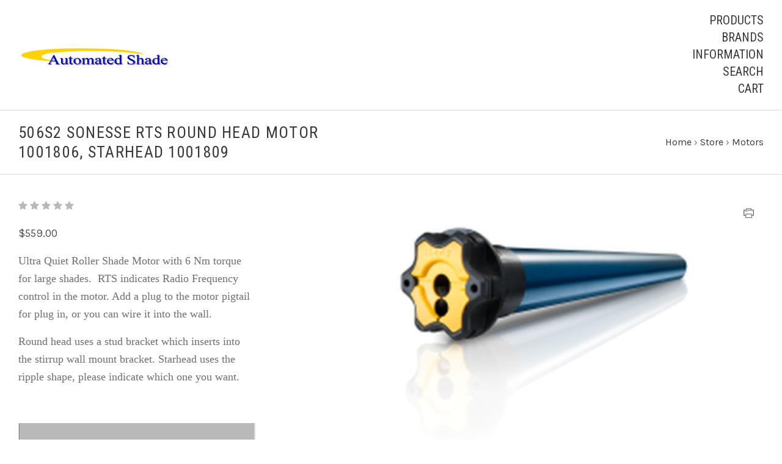

--- FILE ---
content_type: text/html; charset=UTF-8
request_url: https://automatedshade.com/506s2-sonesse-rts-round-head-motor-1001806-starhead-1001809/
body_size: 13808
content:

<!doctype html>
<!--[if IE 9 ]><html class="no-js ie9 lt-ie10" lang="en"><![endif]-->
<!--[if (gt IE 9)|!(IE)]><!--><html class="no-js" lang="en"><!--<![endif]-->
<head>

  <title>506S2 Sonesse RTS Round Head Motor 1001806, Starhead 1001809 - Automated Shade - Custom Drapes, Blinds, Shades, &amp; Parts</title>

  <meta property="product:price:amount" content="559" /><meta property="product:price:currency" content="USD" /><meta property="og:url" content="https://automatedshade.com/506s2-sonesse-rts-round-head-motor-1001806-starhead-1001809/" /><meta property="og:site_name" content="Automated Shade - Custom Drapes, Blinds, Shades, & Parts" /><meta name="keywords" content="Motorized Window Treatments, Custom Drapes, Interior Shades, Exterior Shades, Blinds, window coverings,motors, switches, remote control, somfy, blackout,blinds"><link rel='canonical' href='https://automatedshade.com/506s2-sonesse-rts-round-head-motor-1001806-starhead-1001809/' /><meta name='platform' content='bigcommerce.stencil' /><meta property="og:type" content="product" />
<meta property="og:title" content="506S2 Sonesse RTS Round Head Motor 1001806, Starhead 1001809" />
<meta property="og:description" content="Automated Shade specializes in motorized blinds in Cypress, TX, Hockley, and serves the entire Houston area. Contact us at (281) 393-9039 or (346) 337-6672  or visit our online store." />
<meta property="og:image" content="https://cdn11.bigcommerce.com/s-23bz3414si/products/98/images/381/506S2SonesseRTSRoundHead1001806__41877.1467324849.386.513.png?c=2" />
<meta property="pinterest:richpins" content="enabled" />
  

  <link href="https://cdn11.bigcommerce.com/r-39c5a3a727f0f7fa414d02d630ddd3606b156b18/img/bc_favicon.ico" rel="shortcut icon">
  <meta name="viewport" content="width=device-width, initial-scale=1, maximum-scale=1">
  <meta http-equiv="X-UA-Compatible" content="ie=edge" />

  <script>
    function browserSupportsAllFeatures() {
        return window.Promise
            && window.fetch
            && window.URL
            && window.URLSearchParams
            && window.WeakMap
            // object-fit support
            && ('objectFit' in document.documentElement.style);
    }

    function loadScript(src) {
        var js = document.createElement('script');
        js.src = src;
        js.onerror = function () {
            console.error('Failed to load polyfill script ' + src);
        };
        document.head.appendChild(js);
    }

    if (!browserSupportsAllFeatures()) {
        loadScript('https://cdn11.bigcommerce.com/s-23bz3414si/stencil/2c742ea0-29f5-013a-89f5-32271b61e6c6/dist/theme-bundle.polyfills.js');
    }
</script>

  <script>
    window.lazySizesConfig = window.lazySizesConfig || {};
    window.lazySizesConfig.loadMode = 1;
  </script>
  <script async src="https://cdn11.bigcommerce.com/s-23bz3414si/stencil/2c742ea0-29f5-013a-89f5-32271b61e6c6/dist/theme-bundle.head_async.js"></script>

  <link data-stencil-stylesheet href="https://cdn11.bigcommerce.com/s-23bz3414si/stencil/2c742ea0-29f5-013a-89f5-32271b61e6c6/css/theme-3fa3b580-70e5-013a-e253-2e8b6eb1ad91.css" rel="stylesheet">
  <link href="https://fonts.googleapis.com/css?family=Montserrat:400%7CKarla:400,%7CRoboto+Condensed:,400,700&display=swap" rel="stylesheet">

  <!-- Start Tracking Code for analytics_googleanalytics -->

<script>
    (function(i,s,o,g,r,a,m){i['GoogleAnalyticsObject']=r;i[r]=i[r]||function(){
    (i[r].q=i[r].q||[]).push(arguments)},i[r].l=1*new Date();a=s.createElement(o),
    m=s.getElementsByTagName(o)[0];a.async=1;a.src=g;m.parentNode.insertBefore(a,m)
    })(window,document,'script','//www.google-analytics.com/analytics.js','ga');
    ga('create', 'UA-1033143-1', 'auto');
    ga('require', 'linkid');
    ga('require', 'displayfeatures'); 
    ga('send', 'pageview');
    ga('require', 'ecommerce', 'ecommerce.js');
    function trackEcommerce() {
    this._addTrans = addTrans;
    this._addItem = addItems;
    this._trackTrans = trackTrans;
    }
    function addTrans(orderID,store,total,tax,shipping,city,state,country) {
    ga('ecommerce:addTransaction', {
        'id': orderID,
        'affiliation': store,
        'revenue': total,
        'tax': tax,
        'shipping': shipping,
        'city': city,
        'state': state,
        'country': country
    });
    }
    function addItems(orderID,sku,product,variation,price,qty) {
    ga('ecommerce:addItem', {
        'id': orderID,
        'sku': sku,
        'name': product,
        'category': variation,
        'price': price,
        'quantity': qty
    });
    }
    function trackTrans() {
        ga('ecommerce:send');
    }
    var pageTracker = new trackEcommerce();
</script>



<!-- start number replacer -->

<script type="text/javascript"><!--

vs_account_id      = "CtjSX1cf5PxPiwCM";

//--></script>

<script type="text/javascript" src="https://rw1.marchex.io/euinc/number-changer.js">

</script>

<!-- end ad widget -->

<meta name="google-site-verification" content="4beM-5GMBEIA9Bl1E6h4d508RkhQabjPUA0F_nQ-P4U" />

<!-- Google Tag Manager -->
<script>(function(w,d,s,l,i){w[l]=w[l]||[];w[l].push({'gtm.start':
new Date().getTime(),event:'gtm.js'});var f=d.getElementsByTagName(s)[0],
j=d.createElement(s),dl=l!='dataLayer'?'&l='+l:'';j.async=true;j.src=
'https://www.googletagmanager.com/gtm.js?id='+i+dl;f.parentNode.insertBefore(j,f);
})(window,document,'script','dataLayer','GTM-54V55S3');</script>
<!-- End Google Tag Manager -->

<!-- Google Tag Manager -->
<script>(function(w,d,s,l,i){w[l]=w[l]||[];w[l].push({'gtm.start':
new Date().getTime(),event:'gtm.js'});var f=d.getElementsByTagName(s)[0],
j=d.createElement(s),dl=l!='dataLayer'?'&l='+l:'';j.async=true;j.src=
'https://www.googletagmanager.com/gtm.js?id='+i+dl;f.parentNode.insertBefore(j,f);
})(window,document,'script','dataLayer','GTM-54V55S3');</script>
<!-- End Google Tag Manager -->
<!-- Global site tag (gtag.js) - Google Analytics -->
<script async src="https://www.googletagmanager.com/gtag/js?id=UA-1033143-1"></script>
<script>
  window.dataLayer = window.dataLayer || [];
  function gtag(){dataLayer.push(arguments);}
  gtag('js', new Date());

  gtag('config', 'UA-1033143-1');
</script>
<!-- Global site tag (gtag.js) - Google Analytics -->
<script async src="https://www.googletagmanager.com/gtag/js?id=UA-1033143-1"></script>
<script>
  window.dataLayer = window.dataLayer || [];
  function gtag(){dataLayer.push(arguments);}
  gtag('js', new Date());

  gtag('config', 'UA-1033143-1');
</script>



 

<!-- End Tracking Code for analytics_googleanalytics -->

<!-- Start Tracking Code for analytics_googleanalytics4 -->

<script data-cfasync="false" src="https://cdn11.bigcommerce.com/shared/js/google_analytics4_bodl_subscribers-358423becf5d870b8b603a81de597c10f6bc7699.js" integrity="sha256-gtOfJ3Avc1pEE/hx6SKj/96cca7JvfqllWA9FTQJyfI=" crossorigin="anonymous"></script>
<script data-cfasync="false">
  (function () {
    window.dataLayer = window.dataLayer || [];

    function gtag(){
        dataLayer.push(arguments);
    }

    function initGA4(event) {
         function setupGtag() {
            function configureGtag() {
                gtag('js', new Date());
                gtag('set', 'developer_id.dMjk3Nj', true);
                gtag('config', 'G-K56S48Y8CR');
            }

            var script = document.createElement('script');

            script.src = 'https://www.googletagmanager.com/gtag/js?id=G-K56S48Y8CR';
            script.async = true;
            script.onload = configureGtag;

            document.head.appendChild(script);
        }

        setupGtag();

        if (typeof subscribeOnBodlEvents === 'function') {
            subscribeOnBodlEvents('G-K56S48Y8CR', false);
        }

        window.removeEventListener(event.type, initGA4);
    }

    

    var eventName = document.readyState === 'complete' ? 'consentScriptsLoaded' : 'DOMContentLoaded';
    window.addEventListener(eventName, initGA4, false);
  })()
</script>

<!-- End Tracking Code for analytics_googleanalytics4 -->


<script src="https://www.google.com/recaptcha/api.js" async defer></script>
<script type="text/javascript">
var BCData = {"product_attributes":{"sku":"1001806","upc":null,"mpn":null,"gtin":null,"weight":null,"base":true,"image":null,"price":{"without_tax":{"formatted":"$559.00","value":559,"currency":"USD"},"tax_label":"Tax"},"stock":null,"instock":true,"stock_message":null,"purchasable":true,"purchasing_message":null,"call_for_price_message":null}};
</script>
<script src='https://www.powr.io/powr.js?external-type=bigcommerce' async></script>
 <script data-cfasync="false" src="https://microapps.bigcommerce.com/bodl-events/1.9.4/index.js" integrity="sha256-Y0tDj1qsyiKBRibKllwV0ZJ1aFlGYaHHGl/oUFoXJ7Y=" nonce="" crossorigin="anonymous"></script>
 <script data-cfasync="false" nonce="">

 (function() {
    function decodeBase64(base64) {
       const text = atob(base64);
       const length = text.length;
       const bytes = new Uint8Array(length);
       for (let i = 0; i < length; i++) {
          bytes[i] = text.charCodeAt(i);
       }
       const decoder = new TextDecoder();
       return decoder.decode(bytes);
    }
    window.bodl = JSON.parse(decodeBase64("[base64]"));
 })()

 </script>

<script nonce="">
(function () {
    var xmlHttp = new XMLHttpRequest();

    xmlHttp.open('POST', 'https://bes.gcp.data.bigcommerce.com/nobot');
    xmlHttp.setRequestHeader('Content-Type', 'application/json');
    xmlHttp.send('{"store_id":"10090830","timezone_offset":"0.0","timestamp":"2026-01-28T13:11:20.35422600Z","visit_id":"1e7229b6-8ee9-4313-ac73-25b654913157","channel_id":1}');
})();
</script>

  

  































































  <!-- snippet location html_head -->

  
<script type="application/ld+json">
  {
    "@context": "http://schema.org",
    "@type": "WebSite",
    "name": "Automated Shade - Custom Drapes, Blinds, Shades, &amp; Parts",
    "url": "https://automatedshade.com/"
  }
</script>
</head>

<body
  class="template-product
main-nav-closed
no-carousel
carousel-border


"
  data-layout="masonry-grid"
  data-currency-code="USD"
>
  <div class="icons-svg-sprite"><svg style="position: absolute; width: 0; height: 0;" width="0" height="0" version="1.1" xmlns="http://www.w3.org/2000/svg" xmlns:xlink="http://www.w3.org/1999/xlink">
  <defs>
    <symbol id="icon-lock" viewBox="0 0 24 24">
      <title>lock</title>
      <path d="M18 8h-1V6c0-2.76-2.24-5-5-5S7 3.24 7 6v2H6c-1.1 0-2 .9-2 2v10c0 1.1.9 2 2 2h12c1.1 0 2-.9 2-2V10c0-1.1-.9-2-2-2zm-6 9c-1.1 0-2-.9-2-2s.9-2 2-2 2 .9 2 2-.9 2-2 2zm3.1-9H8.9V6c0-1.71 1.39-3.1 3.1-3.1 1.71 0 3.1 1.39 3.1 3.1v2z"></path>
    </symbol>

    <symbol id="icon-plus" viewBox="0 0 10 10">
      <title>plus</title>
      <path d="M4.5 4.5H0v1h4.5V10h1V5.5H10v-1H5.5V0h-1v4.5z"></path>
    </symbol>

    <symbol id="icon-star" viewBox="0 0 15 14">
      <path d="M7.083 11.374l4.38 2.302-.837-4.876 3.543-3.454-4.898-.71L7.082.197l-2.19 4.437-4.895.71L3.54 8.8l-.837 4.876"></path>
    </symbol>
  </defs>
</svg>
</div>

    

  <!-- snippet location header -->

  
<header class="main-header">
  <div class="layout-module header-container">
    <div class="header-branding">
      <a class="header-logo" href="https://automatedshade.com/">
          <img class="header-logo-image visible" src="https://cdn11.bigcommerce.com/s-23bz3414si/images/stencil/250x100/automatedshadelogo-clean_1470321694__49797.original.png" alt="Automated Shade - Custom Drapes, Blinds, Shades, &amp; Parts">
        <span class="header-logo-text ">
          Automated Shade - Custom Drapes, Blinds, Shades, &amp; Parts
        </span>
      </a>
    </div>

    <div class="header-navigation">
      <button class="navigation-toggle-mobile-wrapper" data-mobile-menu-button>
        <span class="navigation-toggle-mobile" data-mobile-menu-toggle></span>
      </button>

      
<nav class="main-header-menu">
  <ul class="nav-menu navigation-tier navigation-tier-primary" data-navigation-tier-primary>
    <li class="has-slide-out header-navigation-item navigation-item-primary">
      <a class="navigation-link-primary" href="#header-pane-category" data-slideout-menu="header-pane-category">Products</a>
    </li>
      <li class="has-slide-out header-navigation-item navigation-item-primary">
        <a class="navigation-link-primary" href="#header-pane-brand" data-slideout-menu="header-pane-brand">Brands</a>
      </li>
    <li class="has-slide-out header-navigation-item navigation-item-primary">
      <a class="navigation-link-primary" href="#header-pane-pages" data-slideout-menu="header-pane-pages">Information</a>
    </li>
    <li class="header-navigation-item navigation-item-primary">
      <a class="navigation-link-primary toggle-search" href="#modal-search" class="toggle-search">Search</a>
    </li>
    <li class="has-slide-out header-navigation-item navigation-item-primary">
      <a class="navigation-link-primary" href="#header-cart-pane" data-slideout-menu="header-cart-pane">Cart</a>
    </li>
  </ul>
</nav>

    </div>
  </div>
</header>

  <main class="main-content">
        <div data-content-region="header_bottom--global"></div>


    



<div class="container page-header">
  <header class="layout-module">
    <h1 class="page-title">
        506S2 Sonesse RTS Round Head Motor 1001806, Starhead 1001809
    </h1>
      <ol class="page-title-breadcrumbs">

        <li class="breadcrumb-item">
  
  <a class="breadcrumb-label" href="https://automatedshade.com/"><span>Home</span></a>

</li>
        <li class="breadcrumb-item">
  &rsaquo; 
  <a class="breadcrumb-label" href="https://automatedshade.com/store/"><span>Store</span></a>

</li>
        <li class="breadcrumb-item">
  &rsaquo; 
  <a class="breadcrumb-label" href="https://automatedshade.com/shop-all/motors/"><span>Motors</span></a>

</li>

</ol>
  </header>

</div>

<div
  class="container product-container product-area"
  data-product-title="506S2 Sonesse RTS Round Head Motor 1001806, Starhead 1001809"
  data-product-id=98
>
  <div class="layout-module">
    

    <div class="single-product-left">
      
<div class="product-message-area" data-product-cart-message></div>
<div class="product-message-area" data-product-wishlist-message></div>



  <div class="product-rating-block">
    <a
      class="single-product-rating"
          href="#write_review"
          data-scroll-to="#write_review"
    >
      
<span class="rating-stars-readonly" aria-hidden="true">
  
    <i class="rating-star icon-star-empty"></i>
    <i class="rating-star icon-star-empty"></i>
    <i class="rating-star icon-star-empty"></i>
    <i class="rating-star icon-star-empty"></i>
    <i class="rating-star icon-star-empty"></i>
</span>

    </a>
  </div>

<div class="product-price" data-product-price>
      <div
      class="
        price
        
        "
      >
        <div
          class="price-withouttax"
          data-product-price-wrapper="without-tax"
        >



          <div class="price-value-wrapper">
              <label class="price-label">
                
              </label>
            <span class="price-value" data-product-price>
              $559.00
            </span>


          </div>

        </div>


    </div>
</div>

<div data-content-region="product_below_price"></div>


  <div class="product-description-container rte">
    <p><span style="font-size: large; font-family: georgia,palatino;">Ultra Quiet Roller Shade Motor with 6 Nm torque for large shades.&nbsp; RTS indicates Radio Frequency control in the motor. Add a plug to the motor pigtail for plug in, or you can wire it into the wall.&nbsp;&nbsp;</span></p>
<p><span style="font-size: large; font-family: georgia,palatino;">Round head uses a stud bracket which inserts into the stirrup wall mount bracket. Starhead uses the ripple shape, please indicate which one you want.</span></p>
<p><span style="font-size: large; font-family: georgia,palatino;">&nbsp;</span></p>
<table class="data" border="1">
<tbody>
<tr><th colspan="2"><span style="font-size: large; font-family: georgia,palatino;">Main technical information</span></th></tr>
<tr class="odd">
<td><span style="font-size: large; font-family: georgia,palatino;">Application(s)</span></td>
<td style="white-space: nowrap;"><span style="font-size: large; font-family: georgia,palatino;">Blinds</span><br /><span style="font-size: large; font-family: georgia,palatino;">Shades</span><br /><span style="font-size: large; font-family: georgia,palatino;">Interior Window Coverings</span></td>
</tr>
<tr>
<td><span style="font-size: large; font-family: georgia,palatino;">Nominal Torque</span></td>
<td style="white-space: nowrap;"><span style="font-size: large; font-family: georgia,palatino;">6 Nm</span></td>
</tr>
<tr class="odd">
<td><span style="font-size: large; font-family: georgia,palatino;">Nominal Speed</span></td>
<td style="white-space: nowrap;"><span style="font-size: large; font-family: georgia,palatino;">32 rpm</span></td>
</tr>
<tr>
<td><span style="font-size: large; font-family: georgia,palatino;">Nominal Voltage / Frequency</span></td>
<td style="white-space: nowrap;"><span style="font-size: large; font-family: georgia,palatino;">120 V - 60 Hz</span></td>
</tr>
<tr class="odd">
<td><span style="font-size: large; font-family: georgia,palatino;">Radio Frequency</span></td>
<td style="white-space: nowrap;"><span style="font-size: large; font-family: georgia,palatino;">433 MHz</span></td>
</tr>
<tr>
<td><span style="font-size: large; font-family: georgia,palatino;">Protection Index</span></td>
<td style="white-space: nowrap;"><span style="font-size: large; font-family: georgia,palatino;">IP44</span></td>
</tr>
<tr class="odd">
<td><span style="font-size: large; font-family: georgia,palatino;">Insulation class</span></td>
<td style="white-space: nowrap;"><span style="font-size: large; font-family: georgia,palatino;">Class I</span></td>
</tr>
<tr>
<td><span style="font-size: large; font-family: georgia,palatino;">Approval</span></td>
<td style="white-space: nowrap;"><span style="font-size: large; font-family: georgia,palatino;">UR</span></td>
</tr>
</tbody>
</table>
  </div>

<!-- snippet location product_description -->

  <div class="single-product-details-block">
    <div class="product-detail-item product-detail-stocklevel single-product-detail-hidden" data-product-stock>
  <div class="single-product-details-name">Current Stock:</div>
  <div class="single-product-details-value" data-product-stock-level></div>
</div>

  <div class="product-detail-item product-detail-sku">
    <div class="single-product-details-name">SKU:</div>
    <div class="single-product-details-value" data-product-sku>1001806</div>
  </div>






    <div class="product-detail-item product-detail-width">
      <div class="single-product-details-name">Width:</div>
      <div class="single-product-details-value">
        2.00
          (in)
      </div>
    </div>

    <div class="product-detail-item product-detail-height">
      <div class="single-product-details-name">Height:</div>
      <div class="single-product-details-value">
        2.00
          (in)
      </div>
    </div>

    <div class="product-detail-item product-detail-depth">
      <div class="single-product-details-name">Depth:</div>
      <div class="single-product-details-value">
        24.00
          (in)
      </div>
    </div>





  </div>

<div data-variation-preview></div>

<div class="product-option-message-area" data-product-option-message>
</div>

<form
  method="post"
  action="https://automatedshade.com/cart.php"
  enctype="multipart/form-data"
  data-cart-item-add
>
  <input type="hidden" name="action" value="add">
  <input type="hidden" name="product_id" value="98"/>





    <div class="form-field product-form-quantity">
      <label class="form-label">
        <span class="form-label-text">
          Quantity
        </span>
        
<span class="form-field-quantity" data-quantity-control="">
  <input
    class="form-input"
    type="number"
    name="qty[]"
    pattern="[0-9]*"
    value="1"
    min="0"
    
    data-quantity-control-input
  >
</span>
      </label>
    </div>

    <div class="product-add-to-cart" data-product-add>
      <button
        type="submit"
        class="button button-primary button-wide-medium add-to-cart button-progress"
        data-button-purchase
        data-default-text="Add to Cart"
        data-progress-text="Adding...">
        <span class="button-text">
            Add to Cart
        </span>
      </button>
    </div>

  <!-- snippet location product_details -->
</form>

  <div
    class="single-product-wishlist-form"
  >
    <button
      class="button button-secondary button-wide-medium add-to-wishlist"
      data-wishlist-button
    >
      Add to Wishlist
    </button>
    <div class="wishlist-modal" data-wishlist-modal>
      
<a
  href="#"
  class="modal-close "
  aria-label="Close"
  >
  <i class="modal-close-icon icon-close"></i>
  <span class="modal-close-label" aria-hidden="true">Close</span>
</a>

<div class="modal-content">
  <h1 class="wishlist-modal-title">
      Create Wishlist
  </h1>

  <form
  class="form wishlist-form"
  action="/wishlist.php?action=addwishlist&product_id=98"
  method="post"
  data-validated-form
  data-wishlist-form
>
  <input type="hidden" name="submit">

  <div class="wishlist-form-options">
    
<div class="form-field form-field-common form-field-text  form-required" id="wishlistname">
  <label class="form-label">
    <span class="form-field-title">
      
      <span class="required-text">*</span>
    </span>
    <span class="form-field-control">
      <input class="form-input"
        id="input-wishlistname"
        name="wishlistname"
        type="text"
        placeholder="New Wishlist"
        
        
        required
        aria-required="true">
    </span>
  </label>
</div>

    <div class="form-field form-field-checkbox">
      <div class="form-field-control">
        <label class="form-label">
          <input
            class="form-checkbox"
            name="publicwishlist"
            type="checkbox"
            
            aria-required="false"
          >
          <span class="form-label-text">
            Make wishlist public
          </span>
        </label>
      </div>
    </div>
  </div>

  <div class="form-actions">
    <input
      type="submit"
      class="button button-primary button-wishlist"
      value="Add"
    >
  </div>
</form>
</div>
<div class="wishlist-modal-overlay" data-wishlist-modal-overlay></div>
    </div>
</div>
    </div>

    <div class="single-product-right">
      <div class="single-product-images product-images" data-slideshow-container>
  <div class="sharing-buttons">





      <a class="sharing-button"
        href="javascript:;"
        onclick="window.print()">
        <i class="icon-print"></i>
      </a>


</div>


  <div class="product-slideshow-wrapper">
      <div
        class="
          single-product-slideshow
            single-image-slideshow
        "
        data-start-position="0"
          data-product-slideshow
      >
          <a
      class="single-product-slideshow-image"
    href="https://cdn11.bigcommerce.com/s-23bz3414si/images/stencil/2048x2048/products/98/381/506S2SonesseRTSRoundHead1001806__41877.1467324849.png?c=2"
    data-slide-position="0"
    data-image-distance
    data-product-image
  >
    <img
    src="https://cdn11.bigcommerce.com/s-23bz3414si/images/stencil/600w/products/98/381/506S2SonesseRTSRoundHead1001806__41877.1467324849.png?c=2"
    data-flickity-lazyload=“https://cdn11.bigcommerce.com/s-23bz3414si/images/stencil/600w/products/98/381/506S2SonesseRTSRoundHead1001806__41877.1467324849.png?c=2”
    alt="506S2 Sonesse RTS Round Head Motor 1001806, Starhead 1001809"
    title="506S2 Sonesse RTS Round Head Motor 1001806, Starhead 1001809"
    data-sizes="auto"
        srcset="https://cdn11.bigcommerce.com/s-23bz3414si/images/stencil/80w/products/98/381/506S2SonesseRTSRoundHead1001806__41877.1467324849.png?c=2"
    data-srcset="https://cdn11.bigcommerce.com/s-23bz3414si/images/stencil/80w/products/98/381/506S2SonesseRTSRoundHead1001806__41877.1467324849.png?c=2 80w, https://cdn11.bigcommerce.com/s-23bz3414si/images/stencil/160w/products/98/381/506S2SonesseRTSRoundHead1001806__41877.1467324849.png?c=2 160w, https://cdn11.bigcommerce.com/s-23bz3414si/images/stencil/320w/products/98/381/506S2SonesseRTSRoundHead1001806__41877.1467324849.png?c=2 320w, https://cdn11.bigcommerce.com/s-23bz3414si/images/stencil/640w/products/98/381/506S2SonesseRTSRoundHead1001806__41877.1467324849.png?c=2 640w, https://cdn11.bigcommerce.com/s-23bz3414si/images/stencil/960w/products/98/381/506S2SonesseRTSRoundHead1001806__41877.1467324849.png?c=2 960w, https://cdn11.bigcommerce.com/s-23bz3414si/images/stencil/1280w/products/98/381/506S2SonesseRTSRoundHead1001806__41877.1467324849.png?c=2 1280w, https://cdn11.bigcommerce.com/s-23bz3414si/images/stencil/1920w/products/98/381/506S2SonesseRTSRoundHead1001806__41877.1467324849.png?c=2 1920w, https://cdn11.bigcommerce.com/s-23bz3414si/images/stencil/2560w/products/98/381/506S2SonesseRTSRoundHead1001806__41877.1467324849.png?c=2 2560w"
  class="lazyload product-image"
  
/>
  </a>
      </div>
  </div>
  <div class="single-product-thumbnails">
    <div class="single-product-thumbnail-wrapper">
      <a
        href="#"
        class="
          single-product-thumbnail
            active
          active
        "
        data-slide-position="0"
        data-high-res=""
      >
        <img
    src="https://cdn11.bigcommerce.com/s-23bz3414si/images/stencil/600w/products/98/381/506S2SonesseRTSRoundHead1001806__41877.1467324849.png?c=2"
    data-flickity-lazyload=“https://cdn11.bigcommerce.com/s-23bz3414si/images/stencil/600w/products/98/381/506S2SonesseRTSRoundHead1001806__41877.1467324849.png?c=2”
    alt="506S2 Sonesse RTS Round Head Motor 1001806, Starhead 1001809"
    title="506S2 Sonesse RTS Round Head Motor 1001806, Starhead 1001809"
    data-sizes="auto"
        srcset="https://cdn11.bigcommerce.com/s-23bz3414si/images/stencil/80w/products/98/381/506S2SonesseRTSRoundHead1001806__41877.1467324849.png?c=2"
    data-srcset="https://cdn11.bigcommerce.com/s-23bz3414si/images/stencil/80w/products/98/381/506S2SonesseRTSRoundHead1001806__41877.1467324849.png?c=2 80w, https://cdn11.bigcommerce.com/s-23bz3414si/images/stencil/160w/products/98/381/506S2SonesseRTSRoundHead1001806__41877.1467324849.png?c=2 160w, https://cdn11.bigcommerce.com/s-23bz3414si/images/stencil/320w/products/98/381/506S2SonesseRTSRoundHead1001806__41877.1467324849.png?c=2 320w, https://cdn11.bigcommerce.com/s-23bz3414si/images/stencil/640w/products/98/381/506S2SonesseRTSRoundHead1001806__41877.1467324849.png?c=2 640w, https://cdn11.bigcommerce.com/s-23bz3414si/images/stencil/960w/products/98/381/506S2SonesseRTSRoundHead1001806__41877.1467324849.png?c=2 960w, https://cdn11.bigcommerce.com/s-23bz3414si/images/stencil/1280w/products/98/381/506S2SonesseRTSRoundHead1001806__41877.1467324849.png?c=2 1280w, https://cdn11.bigcommerce.com/s-23bz3414si/images/stencil/1920w/products/98/381/506S2SonesseRTSRoundHead1001806__41877.1467324849.png?c=2 1920w, https://cdn11.bigcommerce.com/s-23bz3414si/images/stencil/2560w/products/98/381/506S2SonesseRTSRoundHead1001806__41877.1467324849.png?c=2 2560w"
  class="lazyload product-thumbnail-image"
  
/>
        <span class="sr-only"></span>
      </a>
    </div>
</div>
</div>
    </div>
  </div>
</div>


  <div class="container products-reviews-container" id="write_review">
    <section class="layout-module">

  <h2 class="product-reviews-title section-title">
    No Reviews
      <a class="reviews-header-action" href="#modal-review-form" data-open-review-modal>Write a Review</a>
  </h2>

  <!-- snippet location reviews -->


</section>
  </div>

<div data-content-region="product_below_content"></div>

  <div class="container products-related-container">
    <section class="layout-module">
  <h2 class="section-title">Related products</h2>

  <div
    class="product-grid-container grid-masonry layout-grid-of-4"
  >
    <div class="layout-grid-sizer"></div>
    <div class="layout-grid-gutter"></div>
      <article
  class="
    layout-grid-item
    product-item
    product-area
    "
    data-event-type="list"
    data-entity-id="103"
    data-position="1"
    data-name="Sonesse 510 S2 RTS  Starhead 1001807"
    data-product-category="
          Store,
                Store/Motors
      "
    data-product-brand="Somfy"
    data-product-price="
        469
    "
>
  <figure class="product-item-thumbnail">
    <a
      href="https://automatedshade.com/sonesse-510-s2-rts-starhead-1001807/"
      title="Sonesse 510 S2 RTS  Starhead 1001807"
      class="product-item-link"
    >
        <img
    src="https://cdn11.bigcommerce.com/s-23bz3414si/images/stencil/300w/products/103/440/1001807Sonesse_50_yellow_drive__79016.1710897751.png?c=2"
    data-flickity-lazyload=“https://cdn11.bigcommerce.com/s-23bz3414si/images/stencil/300w/products/103/440/1001807Sonesse_50_yellow_drive__79016.1710897751.png?c=2”
    alt="Sonesse 510 S2 RTS  Starhead 1001807"
    title="Sonesse 510 S2 RTS  Starhead 1001807"
    data-sizes="auto"
        srcset="https://cdn11.bigcommerce.com/s-23bz3414si/images/stencil/80w/products/103/440/1001807Sonesse_50_yellow_drive__79016.1710897751.png?c=2"
    data-srcset="https://cdn11.bigcommerce.com/s-23bz3414si/images/stencil/80w/products/103/440/1001807Sonesse_50_yellow_drive__79016.1710897751.png?c=2 80w, https://cdn11.bigcommerce.com/s-23bz3414si/images/stencil/160w/products/103/440/1001807Sonesse_50_yellow_drive__79016.1710897751.png?c=2 160w, https://cdn11.bigcommerce.com/s-23bz3414si/images/stencil/320w/products/103/440/1001807Sonesse_50_yellow_drive__79016.1710897751.png?c=2 320w, https://cdn11.bigcommerce.com/s-23bz3414si/images/stencil/640w/products/103/440/1001807Sonesse_50_yellow_drive__79016.1710897751.png?c=2 640w, https://cdn11.bigcommerce.com/s-23bz3414si/images/stencil/960w/products/103/440/1001807Sonesse_50_yellow_drive__79016.1710897751.png?c=2 960w, https://cdn11.bigcommerce.com/s-23bz3414si/images/stencil/1280w/products/103/440/1001807Sonesse_50_yellow_drive__79016.1710897751.png?c=2 1280w, https://cdn11.bigcommerce.com/s-23bz3414si/images/stencil/1920w/products/103/440/1001807Sonesse_50_yellow_drive__79016.1710897751.png?c=2 1920w, https://cdn11.bigcommerce.com/s-23bz3414si/images/stencil/2560w/products/103/440/1001807Sonesse_50_yellow_drive__79016.1710897751.png?c=2 2560w"
  class="lazyload product-item-image"
  
/>
    </a>

    <div class="product-item-badges">
    </div>

    <ul class="product-item-actions">
        <li>
          <span
            class="product-item-action quick-shop-trigger"
            data-product-id="103"
          >
            Quick View
          </span>
        </li>

      <li>
            <a
              href="https://automatedshade.com/cart.php?action=add&amp;product_id=103"
              data-product-add-to-cart
              data-product-id="103"
              data-product-title="Sonesse 510 S2 RTS  Starhead 1001807"
              data-progress-text="Adding..."
            >
              <span class="button-text product-item-action">
                  Add to Cart
              </span>
            </a>
      </li>

    </ul>
  </figure>

  <div class="product-item-details">
      <span class="product-item-brand">Somfy</span>

    <h3 class="product-item-title">
      <a
        href="https://automatedshade.com/sonesse-510-s2-rts-starhead-1001807/"
      >
        Sonesse 510 S2 RTS  Starhead 1001807
      </a>
    </h3>
    <div class="product-item-price">
          <div
      class="
        price
        
        "
      >
        <div
          class="price-withouttax"
          data-product-price-wrapper="without-tax"
        >



          <div class="price-value-wrapper">
              <label class="price-label">
                
              </label>
            <span class="price-value" data-product-price>
              $469.00
            </span>


          </div>

        </div>


    </div>
    </div>
  </div>
</article>
      <article
  class="
    layout-grid-item
    product-item
    product-area
    "
    data-event-type="list"
    data-entity-id="112"
    data-position="2"
    data-name="Sonesse 40 A/C RTS  Round head"
    data-product-category="
          Store,
                Store/Motors
      "
    data-product-brand="Somfy"
    data-product-price="
        374.5
    "
>
  <figure class="product-item-thumbnail">
    <a
      href="https://automatedshade.com/sonesse-40-a-c-rts-round-head/"
      title="Sonesse 40 A/C RTS  Round head"
      class="product-item-link"
    >
        <img
    src="https://cdn11.bigcommerce.com/s-23bz3414si/images/stencil/300w/products/112/379/504S2ILT2RoundHeadMotor1030077__77566.1467324073.jpg?c=2"
    data-flickity-lazyload=“https://cdn11.bigcommerce.com/s-23bz3414si/images/stencil/300w/products/112/379/504S2ILT2RoundHeadMotor1030077__77566.1467324073.jpg?c=2”
    alt="Sonesse 40 A/C RTS  Round head"
    title="Sonesse 40 A/C RTS  Round head"
    data-sizes="auto"
        srcset="https://cdn11.bigcommerce.com/s-23bz3414si/images/stencil/80w/products/112/379/504S2ILT2RoundHeadMotor1030077__77566.1467324073.jpg?c=2"
    data-srcset="https://cdn11.bigcommerce.com/s-23bz3414si/images/stencil/80w/products/112/379/504S2ILT2RoundHeadMotor1030077__77566.1467324073.jpg?c=2 80w, https://cdn11.bigcommerce.com/s-23bz3414si/images/stencil/160w/products/112/379/504S2ILT2RoundHeadMotor1030077__77566.1467324073.jpg?c=2 160w, https://cdn11.bigcommerce.com/s-23bz3414si/images/stencil/320w/products/112/379/504S2ILT2RoundHeadMotor1030077__77566.1467324073.jpg?c=2 320w, https://cdn11.bigcommerce.com/s-23bz3414si/images/stencil/640w/products/112/379/504S2ILT2RoundHeadMotor1030077__77566.1467324073.jpg?c=2 640w, https://cdn11.bigcommerce.com/s-23bz3414si/images/stencil/960w/products/112/379/504S2ILT2RoundHeadMotor1030077__77566.1467324073.jpg?c=2 960w, https://cdn11.bigcommerce.com/s-23bz3414si/images/stencil/1280w/products/112/379/504S2ILT2RoundHeadMotor1030077__77566.1467324073.jpg?c=2 1280w, https://cdn11.bigcommerce.com/s-23bz3414si/images/stencil/1920w/products/112/379/504S2ILT2RoundHeadMotor1030077__77566.1467324073.jpg?c=2 1920w, https://cdn11.bigcommerce.com/s-23bz3414si/images/stencil/2560w/products/112/379/504S2ILT2RoundHeadMotor1030077__77566.1467324073.jpg?c=2 2560w"
  class="lazyload product-item-image"
  
/>
    </a>

    <div class="product-item-badges">
    </div>

    <ul class="product-item-actions">
        <li>
          <span
            class="product-item-action quick-shop-trigger"
            data-product-id="112"
          >
            Quick View
          </span>
        </li>

      <li>
            <a
              href="https://automatedshade.com/cart.php?action=add&amp;product_id=112"
              data-product-add-to-cart
              data-product-id="112"
              data-product-title="Sonesse 40 A/C RTS  Round head"
              data-progress-text="Adding..."
            >
              <span class="button-text product-item-action">
                  Add to Cart
              </span>
            </a>
      </li>

    </ul>
  </figure>

  <div class="product-item-details">
      <span class="product-item-brand">Somfy</span>

    <h3 class="product-item-title">
      <a
        href="https://automatedshade.com/sonesse-40-a-c-rts-round-head/"
      >
        Sonesse 40 A/C RTS  Round head
      </a>
    </h3>
    <div class="product-item-price">
          <div
      class="
        price
        
        "
      >
        <div
          class="price-withouttax"
          data-product-price-wrapper="without-tax"
        >



          <div class="price-value-wrapper">
              <label class="price-label">
                
              </label>
            <span class="price-value" data-product-price>
              $374.50
            </span>


          </div>

        </div>


    </div>
    </div>
  </div>
</article>
      <article
  class="
    layout-grid-item
    product-item
    product-area
    "
    data-event-type="list"
    data-entity-id="97"
    data-position="3"
    data-name="Sonesse 510 Std. Motor A/C Starhead 4 wire "
    data-product-category="
          Store,
                Store/Motors
      "
    data-product-brand="Somfy"
    data-product-price="
        465
    "
>
  <figure class="product-item-thumbnail">
    <a
      href="https://automatedshade.com/sonesse-510-std-motor-a-c-starhead-4-wire/"
      title="Sonesse 510 Std. Motor A/C Starhead 4 wire "
      class="product-item-link"
    >
        <img
    src="https://cdn11.bigcommerce.com/s-23bz3414si/images/stencil/300w/products/97/441/1001813Sonesse50_RLA__10871.1710247958.png?c=2"
    data-flickity-lazyload=“https://cdn11.bigcommerce.com/s-23bz3414si/images/stencil/300w/products/97/441/1001813Sonesse50_RLA__10871.1710247958.png?c=2”
    alt="Sonesse 510 Std. Motor A/C Starhead 4 wire "
    title="Sonesse 510 Std. Motor A/C Starhead 4 wire "
    data-sizes="auto"
        srcset="https://cdn11.bigcommerce.com/s-23bz3414si/images/stencil/80w/products/97/441/1001813Sonesse50_RLA__10871.1710247958.png?c=2"
    data-srcset="https://cdn11.bigcommerce.com/s-23bz3414si/images/stencil/80w/products/97/441/1001813Sonesse50_RLA__10871.1710247958.png?c=2 80w, https://cdn11.bigcommerce.com/s-23bz3414si/images/stencil/160w/products/97/441/1001813Sonesse50_RLA__10871.1710247958.png?c=2 160w, https://cdn11.bigcommerce.com/s-23bz3414si/images/stencil/320w/products/97/441/1001813Sonesse50_RLA__10871.1710247958.png?c=2 320w, https://cdn11.bigcommerce.com/s-23bz3414si/images/stencil/640w/products/97/441/1001813Sonesse50_RLA__10871.1710247958.png?c=2 640w, https://cdn11.bigcommerce.com/s-23bz3414si/images/stencil/960w/products/97/441/1001813Sonesse50_RLA__10871.1710247958.png?c=2 960w, https://cdn11.bigcommerce.com/s-23bz3414si/images/stencil/1280w/products/97/441/1001813Sonesse50_RLA__10871.1710247958.png?c=2 1280w, https://cdn11.bigcommerce.com/s-23bz3414si/images/stencil/1920w/products/97/441/1001813Sonesse50_RLA__10871.1710247958.png?c=2 1920w, https://cdn11.bigcommerce.com/s-23bz3414si/images/stencil/2560w/products/97/441/1001813Sonesse50_RLA__10871.1710247958.png?c=2 2560w"
  class="lazyload product-item-image"
  
/>
    </a>

    <div class="product-item-badges">
    </div>

    <ul class="product-item-actions">
        <li>
          <span
            class="product-item-action quick-shop-trigger"
            data-product-id="97"
          >
            Quick View
          </span>
        </li>

      <li>
            <a
              href="https://automatedshade.com/cart.php?action=add&amp;product_id=97"
              data-product-add-to-cart
              data-product-id="97"
              data-product-title="Sonesse 510 Std. Motor A/C Starhead 4 wire "
              data-progress-text="Adding..."
            >
              <span class="button-text product-item-action">
                  Add to Cart
              </span>
            </a>
      </li>

    </ul>
  </figure>

  <div class="product-item-details">
      <span class="product-item-brand">Somfy</span>

    <h3 class="product-item-title">
      <a
        href="https://automatedshade.com/sonesse-510-std-motor-a-c-starhead-4-wire/"
      >
        Sonesse 510 Std. Motor A/C Starhead 4 wire 
      </a>
    </h3>
    <div class="product-item-price">
          <div
      class="
        price
        
        "
      >
        <div
          class="price-withouttax"
          data-product-price-wrapper="without-tax"
        >



          <div class="price-value-wrapper">
              <label class="price-label">
                
              </label>
            <span class="price-value" data-product-price>
              $465.00
            </span>


          </div>

        </div>


    </div>
    </div>
  </div>
</article>
      <article
  class="
    layout-grid-item
    product-item
    product-area
    "
    data-event-type="list"
    data-entity-id="93"
    data-position="4"
    data-name="Sonesse 506 Std. Motor a/c Round head  1001812"
    data-product-category="
          Store,
                Store/Motors
      "
    data-product-brand="Somfy"
    data-product-price="
        409.95
    "
>
  <figure class="product-item-thumbnail">
    <a
      href="https://automatedshade.com/sonesse-506-std-motor-a-c-round-head-1001812/"
      title="Sonesse 506 Std. Motor a/c Round head  1001812"
      class="product-item-link"
    >
        <img
    src="https://cdn11.bigcommerce.com/s-23bz3414si/images/stencil/300w/products/93/442/1001812Sonesse_Roundhead_motor_Star__62627.1710663784.png?c=2"
    data-flickity-lazyload=“https://cdn11.bigcommerce.com/s-23bz3414si/images/stencil/300w/products/93/442/1001812Sonesse_Roundhead_motor_Star__62627.1710663784.png?c=2”
    alt="Sonesse 506 Std. Motor a/c Round head  1001812"
    title="Sonesse 506 Std. Motor a/c Round head  1001812"
    data-sizes="auto"
        srcset="https://cdn11.bigcommerce.com/s-23bz3414si/images/stencil/80w/products/93/442/1001812Sonesse_Roundhead_motor_Star__62627.1710663784.png?c=2"
    data-srcset="https://cdn11.bigcommerce.com/s-23bz3414si/images/stencil/80w/products/93/442/1001812Sonesse_Roundhead_motor_Star__62627.1710663784.png?c=2 80w, https://cdn11.bigcommerce.com/s-23bz3414si/images/stencil/160w/products/93/442/1001812Sonesse_Roundhead_motor_Star__62627.1710663784.png?c=2 160w, https://cdn11.bigcommerce.com/s-23bz3414si/images/stencil/320w/products/93/442/1001812Sonesse_Roundhead_motor_Star__62627.1710663784.png?c=2 320w, https://cdn11.bigcommerce.com/s-23bz3414si/images/stencil/640w/products/93/442/1001812Sonesse_Roundhead_motor_Star__62627.1710663784.png?c=2 640w, https://cdn11.bigcommerce.com/s-23bz3414si/images/stencil/960w/products/93/442/1001812Sonesse_Roundhead_motor_Star__62627.1710663784.png?c=2 960w, https://cdn11.bigcommerce.com/s-23bz3414si/images/stencil/1280w/products/93/442/1001812Sonesse_Roundhead_motor_Star__62627.1710663784.png?c=2 1280w, https://cdn11.bigcommerce.com/s-23bz3414si/images/stencil/1920w/products/93/442/1001812Sonesse_Roundhead_motor_Star__62627.1710663784.png?c=2 1920w, https://cdn11.bigcommerce.com/s-23bz3414si/images/stencil/2560w/products/93/442/1001812Sonesse_Roundhead_motor_Star__62627.1710663784.png?c=2 2560w"
  class="lazyload product-item-image"
  
/>
    </a>

    <div class="product-item-badges">
    </div>

    <ul class="product-item-actions">
        <li>
          <span
            class="product-item-action quick-shop-trigger"
            data-product-id="93"
          >
            Quick View
          </span>
        </li>

      <li>
          <a
            href="https://automatedshade.com/sonesse-506-std-motor-a-c-round-head-1001812/"
          >
            <span class="product-item-action">
              Choose Options
            </span>
          </a>
      </li>

    </ul>
  </figure>

  <div class="product-item-details">
      <span class="product-item-brand">Somfy</span>

    <h3 class="product-item-title">
      <a
        href="https://automatedshade.com/sonesse-506-std-motor-a-c-round-head-1001812/"
      >
        Sonesse 506 Std. Motor a/c Round head  1001812
      </a>
    </h3>
    <div class="product-item-price">
          <div
      class="
        price
        
        "
      >
        <div
          class="price-withouttax"
          data-product-price-wrapper="without-tax"
        >



          <div class="price-value-wrapper">
              <label class="price-label">
                
              </label>
            <span class="price-value" data-product-price>
              $409.95
            </span>


          </div>

        </div>


    </div>
    </div>
  </div>
</article>
      <article
  class="
    layout-grid-item
    product-item
    product-area
    "
    data-event-type="list"
    data-entity-id="107"
    data-position="5"
    data-name="Sonesse 28 Wirefree RTS  1241230"
    data-product-category="
          Store,
                Store/Motors
      "
    data-product-brand="Somfy"
    data-product-price="
        206.5
    "
>
  <figure class="product-item-thumbnail">
    <a
      href="https://automatedshade.com/sonesse-28-wirefree-rts-1241230/"
      title="Sonesse 28 Wirefree RTS  1241230"
      class="product-item-link"
    >
        <img
    src="https://cdn11.bigcommerce.com/s-23bz3414si/images/stencil/300w/products/107/439/1241230_Roll_Up_28_WF_RTS_EXT_BATT_STAR__01180.1661324479.png?c=2"
    data-flickity-lazyload=“https://cdn11.bigcommerce.com/s-23bz3414si/images/stencil/300w/products/107/439/1241230_Roll_Up_28_WF_RTS_EXT_BATT_STAR__01180.1661324479.png?c=2”
    alt="Sonesse 28 Wirefree RTS  1241230"
    title="Sonesse 28 Wirefree RTS  1241230"
    data-sizes="auto"
        srcset="https://cdn11.bigcommerce.com/s-23bz3414si/images/stencil/80w/products/107/439/1241230_Roll_Up_28_WF_RTS_EXT_BATT_STAR__01180.1661324479.png?c=2"
    data-srcset="https://cdn11.bigcommerce.com/s-23bz3414si/images/stencil/80w/products/107/439/1241230_Roll_Up_28_WF_RTS_EXT_BATT_STAR__01180.1661324479.png?c=2 80w, https://cdn11.bigcommerce.com/s-23bz3414si/images/stencil/160w/products/107/439/1241230_Roll_Up_28_WF_RTS_EXT_BATT_STAR__01180.1661324479.png?c=2 160w, https://cdn11.bigcommerce.com/s-23bz3414si/images/stencil/320w/products/107/439/1241230_Roll_Up_28_WF_RTS_EXT_BATT_STAR__01180.1661324479.png?c=2 320w, https://cdn11.bigcommerce.com/s-23bz3414si/images/stencil/640w/products/107/439/1241230_Roll_Up_28_WF_RTS_EXT_BATT_STAR__01180.1661324479.png?c=2 640w, https://cdn11.bigcommerce.com/s-23bz3414si/images/stencil/960w/products/107/439/1241230_Roll_Up_28_WF_RTS_EXT_BATT_STAR__01180.1661324479.png?c=2 960w, https://cdn11.bigcommerce.com/s-23bz3414si/images/stencil/1280w/products/107/439/1241230_Roll_Up_28_WF_RTS_EXT_BATT_STAR__01180.1661324479.png?c=2 1280w, https://cdn11.bigcommerce.com/s-23bz3414si/images/stencil/1920w/products/107/439/1241230_Roll_Up_28_WF_RTS_EXT_BATT_STAR__01180.1661324479.png?c=2 1920w, https://cdn11.bigcommerce.com/s-23bz3414si/images/stencil/2560w/products/107/439/1241230_Roll_Up_28_WF_RTS_EXT_BATT_STAR__01180.1661324479.png?c=2 2560w"
  class="lazyload product-item-image"
  
/>
    </a>

    <div class="product-item-badges">
    </div>

    <ul class="product-item-actions">
        <li>
          <span
            class="product-item-action quick-shop-trigger"
            data-product-id="107"
          >
            Quick View
          </span>
        </li>

      <li>
            <a
              href="https://automatedshade.com/cart.php?action=add&amp;product_id=107"
              data-product-add-to-cart
              data-product-id="107"
              data-product-title="Sonesse 28 Wirefree RTS  1241230"
              data-progress-text="Adding..."
            >
              <span class="button-text product-item-action">
                  Add to Cart
              </span>
            </a>
      </li>

    </ul>
  </figure>

  <div class="product-item-details">
      <span class="product-item-brand">Somfy</span>

    <h3 class="product-item-title">
      <a
        href="https://automatedshade.com/sonesse-28-wirefree-rts-1241230/"
      >
        Sonesse 28 Wirefree RTS  1241230
      </a>
    </h3>
    <div class="product-item-price">
          <div
      class="
        price
        
        "
      >
        <div
          class="price-withouttax"
          data-product-price-wrapper="without-tax"
        >



          <div class="price-value-wrapper">
              <label class="price-label">
                
              </label>
            <span class="price-value" data-product-price>
              $206.50
            </span>


          </div>

        </div>


    </div>
    </div>
  </div>
</article>
  </div>
</section>
  </div>

<script id="schema-product">
  var schema = document.createElement('script');
  schema.type = 'application/ld+json';
  schema.text = JSON.stringify({
    "@context": "http://schema.org/",
    "@type": "Product",
    "name": "506S2 Sonesse RTS Round Head Motor 1001806, Starhead 1001809",
    "image": "https://cdn11.bigcommerce.com/s-23bz3414si/images/stencil/original/products/98/381/506S2SonesseRTSRoundHead1001806__41877.1467324849.png?c=2",
    "description": "&quot;&lt;p&gt;&lt;span style=\&quot;font-size: large; font-family: georgia,palatino;\&quot;&gt;Ultra Quiet Roller Shade Motor with 6 Nm torque for large shades.&amp;nbsp; RTS indicates Radio Frequency control in the motor. Add a plug to the motor pigtail for plug in, or you can wire it into the wall.&amp;nbsp;&amp;nbsp;&lt;/span&gt;&lt;/p&gt;\r\n&lt;p&gt;&lt;span style=\&quot;font-size: large; font-family: georgia,palatino;\&quot;&gt;Round head uses a stud bracket which inserts into the stirrup wall mount bracket. Starhead uses the ripple shape, please indicate which one you want.&lt;/span&gt;&lt;/p&gt;\r\n&lt;p&gt;&lt;span style=\&quot;font-size: large; font-family: georgia,palatino;\&quot;&gt;&amp;nbsp;&lt;/span&gt;&lt;/p&gt;\r\n&lt;table class=\&quot;data\&quot; border=\&quot;1\&quot;&gt;\r\n&lt;tbody&gt;\r\n&lt;tr&gt;&lt;th colspan=\&quot;2\&quot;&gt;&lt;span style=\&quot;font-size: large; font-family: georgia,palatino;\&quot;&gt;Main technical information&lt;/span&gt;&lt;/th&gt;&lt;/tr&gt;\r\n&lt;tr class=\&quot;odd\&quot;&gt;\r\n&lt;td&gt;&lt;span style=\&quot;font-size: large; font-family: georgia,palatino;\&quot;&gt;Application(s)&lt;/span&gt;&lt;/td&gt;\r\n&lt;td style=\&quot;white-space: nowrap;\&quot;&gt;&lt;span style=\&quot;font-size: large; font-family: georgia,palatino;\&quot;&gt;Blinds&lt;/span&gt;&lt;br /&gt;&lt;span style=\&quot;font-size: large; font-family: georgia,palatino;\&quot;&gt;Shades&lt;/span&gt;&lt;br /&gt;&lt;span style=\&quot;font-size: large; font-family: georgia,palatino;\&quot;&gt;Interior Window Coverings&lt;/span&gt;&lt;/td&gt;\r\n&lt;/tr&gt;\r\n&lt;tr&gt;\r\n&lt;td&gt;&lt;span style=\&quot;font-size: large; font-family: georgia,palatino;\&quot;&gt;Nominal Torque&lt;/span&gt;&lt;/td&gt;\r\n&lt;td style=\&quot;white-space: nowrap;\&quot;&gt;&lt;span style=\&quot;font-size: large; font-family: georgia,palatino;\&quot;&gt;6 Nm&lt;/span&gt;&lt;/td&gt;\r\n&lt;/tr&gt;\r\n&lt;tr class=\&quot;odd\&quot;&gt;\r\n&lt;td&gt;&lt;span style=\&quot;font-size: large; font-family: georgia,palatino;\&quot;&gt;Nominal Speed&lt;/span&gt;&lt;/td&gt;\r\n&lt;td style=\&quot;white-space: nowrap;\&quot;&gt;&lt;span style=\&quot;font-size: large; font-family: georgia,palatino;\&quot;&gt;32 rpm&lt;/span&gt;&lt;/td&gt;\r\n&lt;/tr&gt;\r\n&lt;tr&gt;\r\n&lt;td&gt;&lt;span style=\&quot;font-size: large; font-family: georgia,palatino;\&quot;&gt;Nominal Voltage / Frequency&lt;/span&gt;&lt;/td&gt;\r\n&lt;td style=\&quot;white-space: nowrap;\&quot;&gt;&lt;span style=\&quot;font-size: large; font-family: georgia,palatino;\&quot;&gt;120 V - 60 Hz&lt;/span&gt;&lt;/td&gt;\r\n&lt;/tr&gt;\r\n&lt;tr class=\&quot;odd\&quot;&gt;\r\n&lt;td&gt;&lt;span style=\&quot;font-size: large; font-family: georgia,palatino;\&quot;&gt;Radio Frequency&lt;/span&gt;&lt;/td&gt;\r\n&lt;td style=\&quot;white-space: nowrap;\&quot;&gt;&lt;span style=\&quot;font-size: large; font-family: georgia,palatino;\&quot;&gt;433 MHz&lt;/span&gt;&lt;/td&gt;\r\n&lt;/tr&gt;\r\n&lt;tr&gt;\r\n&lt;td&gt;&lt;span style=\&quot;font-size: large; font-family: georgia,palatino;\&quot;&gt;Protection Index&lt;/span&gt;&lt;/td&gt;\r\n&lt;td style=\&quot;white-space: nowrap;\&quot;&gt;&lt;span style=\&quot;font-size: large; font-family: georgia,palatino;\&quot;&gt;IP44&lt;/span&gt;&lt;/td&gt;\r\n&lt;/tr&gt;\r\n&lt;tr class=\&quot;odd\&quot;&gt;\r\n&lt;td&gt;&lt;span style=\&quot;font-size: large; font-family: georgia,palatino;\&quot;&gt;Insulation class&lt;/span&gt;&lt;/td&gt;\r\n&lt;td style=\&quot;white-space: nowrap;\&quot;&gt;&lt;span style=\&quot;font-size: large; font-family: georgia,palatino;\&quot;&gt;Class I&lt;/span&gt;&lt;/td&gt;\r\n&lt;/tr&gt;\r\n&lt;tr&gt;\r\n&lt;td&gt;&lt;span style=\&quot;font-size: large; font-family: georgia,palatino;\&quot;&gt;Approval&lt;/span&gt;&lt;/td&gt;\r\n&lt;td style=\&quot;white-space: nowrap;\&quot;&gt;&lt;span style=\&quot;font-size: large; font-family: georgia,palatino;\&quot;&gt;UR&lt;/span&gt;&lt;/td&gt;\r\n&lt;/tr&gt;\r\n&lt;/tbody&gt;\r\n&lt;/table&gt;&quot;",
    "sku": "1001806",
    "brand": {
      "@type": "Thing",
      "name": "Somfy"
    },
    "offers": {
      "@type": "Offer",
      "itemCondition": "",
      "availability": "http://schema.org/InStock",
      "sku": "1001806",
      "priceCurrency": "USD",
      "url": window.location.href,
      "seller": {
        "@type": "Organization",
        "name": "Automated Shade - Custom Drapes, Blinds, Shades, &amp; Parts"
      },
      "priceSpecification": {
        "@type": "PriceSpecification",
        "priceCurrency": "USD",
          "price": "559",
          "valueAddedTaxIncluded": "false"
      }
    }
  });

  document.querySelector('body').appendChild(schema);
  var script = document.getElementById('schema-product');
  script.parentElement.removeChild(script);
</script>




    
  </main>

  
<section class="navigation-wrap" data-slideout-wrapper>
  <ul class="navigation-tier navigation-tier-secondary" id="header-pane-category">
      <li class="header-navigation-item has-dropdown">
        <a href="https://automatedshade.com/store/">Store</a>
          <ul class="navigation-tier navigation-tier-tertiary">
              <li class="header-navigation-item">
                <a href="https://automatedshade.com/store/">View all Store</a>
              </li>

              <li class="header-navigation-item">
                <a href="https://automatedshade.com/clearance/">Clearance</a>

              </li>
              <li class="header-navigation-item">
                <a href="https://automatedshade.com/shop-all/motors/">Motors</a>

              </li>
              <li class="header-navigation-item">
                <a href="https://automatedshade.com/shop-all/parts-accessories/">Parts &amp; Accessories</a>

              </li>
              <li class="header-navigation-item has-dropdown">
                <a href="https://automatedshade.com/shop-all/switches/">Switches</a>

                  <ul class="navigation-tier navigation-tier-quaternary">
                      <li class="header-navigation-item">
                        <a href="https://automatedshade.com/shop-all/switches/">View all Switches</a>
                      </li>

                      <li class="header-navigation-item">
                        <a href="https://automatedshade.com/store/switches/decoflex-switches/">DecoFlex Switches</a>
                      </li>
                      <li class="header-navigation-item">
                        <a href="https://automatedshade.com/store/switches/ilt-switches/">ILT Switches</a>
                      </li>
                      <li class="header-navigation-item">
                        <a href="https://automatedshade.com/products/switches/key-switches/">Key Switches</a>
                      </li>
                      <li class="header-navigation-item">
                        <a href="https://automatedshade.com/store/switches/maintained-switches/">Maintained Switches</a>
                      </li>
                      <li class="header-navigation-item">
                        <a href="https://automatedshade.com/store/switches/momentary-switches/">Momentary Switches</a>
                      </li>
                      <li class="header-navigation-item">
                        <a href="https://automatedshade.com/products/switches/paddle-switches/">Paddle Switches</a>
                      </li>
                      <li class="header-navigation-item">
                        <a href="https://automatedshade.com/products/switches/rocker-switches/">Rocker Switches</a>
                      </li>
                      <li class="header-navigation-item">
                        <a href="https://automatedshade.com/store/switches/toggle-switches/">Toggle Switches</a>
                      </li>
                  </ul>
              </li>
              <li class="header-navigation-item">
                <a href="https://automatedshade.com/shop-all/remote-controls/">Remote Controls</a>

              </li>
              <li class="header-navigation-item">
                <a href="https://automatedshade.com/shop-all/drapery-systems/">Drapery Systems</a>

              </li>
          </ul>
      </li>
  </ul>

    <ul class="navigation-tier navigation-tier-secondary" id="header-pane-brand">
        <li class="header-navigation-item">
          <a href="https://automatedshade.com/brands/Somfy.html">Somfy</a>
        </li>
        <li class="header-navigation-item">
          <a href="https://automatedshade.com/brands/BTX.html">BTX</a>
        </li>

    </ul>

    <ul class="navigation-tier navigation-tier-secondary" id="header-pane-pages">
        <li class="header-navigation-item">
          <a href="https://automatedshade.com/custom-blinds-houston/">Blinds</a>
        </li>
        <li class="header-navigation-item has-dropdown">
          <a href="https://automatedshade.com/curtains-drapes-houston/">Curtains &amp; Drapes</a>
            <ul class="navigation-tier navigation-tier-tertiary">
                <li class="header-navigation-item">
                  <a href="https://automatedshade.com/blackout-curtains-houston/">Blackout Curtains</a>

                </li>
                <li class="header-navigation-item">
                  <a href="https://automatedshade.com/custom-draperies-houston">Custom Draperies</a>

                </li>
                <li class="header-navigation-item">
                  <a href="https://automatedshade.com/home-theater-curtains/">Home Theater</a>

                </li>
            </ul>
        </li>
        <li class="header-navigation-item has-dropdown">
          <a href="https://automatedshade.com/remote-control-window-shades-houston/">Shades</a>
            <ul class="navigation-tier navigation-tier-tertiary">
                <li class="header-navigation-item">
                  <a href="https://automatedshade.com/patio-shades/">Patio Shades</a>

                </li>
                <li class="header-navigation-item">
                  <a href="https://automatedshade.com/roller-shades-houston/">Roller Shades</a>

                </li>
                <li class="header-navigation-item">
                  <a href="https://automatedshade.com/blackout-shades/">Blackout Shades</a>

                </li>
                <li class="header-navigation-item">
                  <a href="https://automatedshade.com/privacy-shades-houston/">Privacy Shades</a>

                </li>
                <li class="header-navigation-item">
                  <a href="https://automatedshade.com/solar-shades-houston/">Solar Shades</a>

                </li>
                <li class="header-navigation-item">
                  <a href="https://automatedshade.com/custom-roman-shades-houston/">Roman Shades</a>

                </li>
            </ul>
        </li>
        <li class="header-navigation-item">
          <a href="https://automatedshade.com/technical/">Technical</a>
        </li>
        <li class="header-navigation-item">
          <a href="https://automatedshade.com/reviews/">Reviews</a>
        </li>
        <li class="header-navigation-item">
          <a href="https://automatedshade.com/contact-us/">Contact Us</a>
        </li>
    </ul>

  <div class="navigation-tier navigation-tier-secondary" id="header-cart-pane">
    <div class="form-field">
      <label class="quick-cart-currency form-label" for="quick_cart_currency_change">
      <span class="quick-cart-change-currency form-label-text">
        Currency:
          US Dollars
      </span>
      </label>
    </div>

    <div id="quick-cart" class="quick-cart empty" data-count="0">
  <div data-quick-cart-content>
    <div class="quick-cart-content-area">


    <div class="empty-cart">Your cart is empty.</div>

</div>
  </div>

  <div data-quick-cart-totals>
    
  </div>
</div>
  </div>
</section>
  <footer class="main-footer">

  <div class="container footer-interactions">
    <div class="layout-module">
      <div class="footer-navigation footer-navigation-list-item">
        <nav class="main-footer-menu">
  <ul class="nav-menu navigation-tier">
    <li>
      <a href="#header-pane-category" data-slideout-menu>Products</a>
    </li>
      <li>
        <a href="#header-pane-brand" data-slideout-menu>Brands</a>
      </li>
    <li>
      <a href="#header-pane-pages" data-slideout-menu>Information</a>
    </li>
    <li><a href="#modal-search" class="toggle-search">Search</a></li>
    <li><a href="#header-cart-pane" data-slideout-menu>Cart</a></li>
  </ul>
</nav>

      </div>

        <div class="footer-social-media footer-navigation-list-item">
          <ul>
            <li class="footer-icons">
                <a href="https://www.facebook.com/AutomatedShade/?fref=ts" class="facebook">
                  <i class="icon-facebook"></i>
                </a>
            </li>
            <li class="footer-icons">
                <a href="https://twitter.com/nanceymcclure" class="twitter">
                  <i class="icon-twitter"></i>
                </a>
            </li>
            <li class="footer-icons">
                <a href="https://au.pinterest.com/automatedshade/" class="pinterest">
                  <i class="icon-pinterest"></i>
                </a>
            </li>
            <li class="footer-icons">
                <a href="https://www.linkedin.com/in/nancey-mcclure-a204b436?authType=NAME_SEARCH&amp;authToken=X1FA&amp;locale=en_US&amp;trk=tyah&amp;trkInfo=clickedVertical%3Amynetwork%2CclickedEntityId%3A126643128%2CauthType%3ANAME_SEARCH%2Cidx%3A1-6-6%2CtarId%3A1467403958326%2Ctas%3Anancey%20mc" class="linkedin">
                  <i class="icon-linkedin"></i>
                </a>
            </li>
          </ul>
        </div>
    </div>
  </div>
  <div class="layout-module">
    <div class="footer-content">

      <div class="footer-content-column">
          <address class="footer-contact-address">
            Automated Shade<br>
P.O. Box 487<br>
Hockley TX 77447
          </address>

          <p class="footer-contact-phone">
            (281) 393-9039 or (346) 337-6672
          </p>
      </div>
    </div>

    <div class="footer-quick-links">

        <ul class="footer-account-links">
            <li>
              <a href="/login.php">
                Login
              </a>
            </li>
              <li>
                <a href="/login.php?action=create_account">
                  Register
                </a>
              </li>
        </ul>


      <ul class="footer-page-links">
        <li>
          <a href="/sitemap.php">
            Sitemap
          </a>
        </li>
      </ul>

      <ul class="footer-payment-icons">
          <li>
            <span class="payment-icon">
              <i class="icon-payment-visa"></i>
            </span>
          </li>

          <li>
            <span class="payment-icon">
              <i class="icon-payment-mastercard"></i>
            </span>
          </li>

          <li>
            <span class="payment-icon">
              <i class="icon-payment-american-express"></i>
            </span>
          </li>



      </ul>

      <div data-content-region="ssl_site_seal--global"></div>
    </div>
  </div>

  <div class="layout-module">
    <p class="copyright" role="contentinfo">&copy; <script>document.write(new Date().getFullYear())</script> <a href="https://automatedshade.com">Automated Shade - Custom Drapes, Blinds, Shades, &amp; Parts</a></p>
  </div>
</footer>
  <div class="navigation-overlay"></div>
<div class="error-message-modal"></div>

<div class="search-overlay">

  <!-- snippet location forms_search -->

  <form class="search-overlay-form" id="modal-search" action="/search.php">
    <div class="form-field-inline">
      <input
        class="search-overlay-input"
        name="search_query"
        placeholder="Search the store"
      >
      <a class="button button-invisible-thin search-overlay-close" href="#modal-search">
        <i class="icon-close"><span class="sr-only">Close</span></i>
      </a>
    </div>
    <input class="button button-invisible search-overlay-submit" type="submit" value="Search">
  </form>

</div>

    <section class="write-review-wrapper " data-review-modal>
      <span class="write-review-close">
        <i class="icon-close"></i>
      </span>
      <div class="write-review-content">
        <div id="modal-review-form" class="review-modal-container" >

  <div class="review-modal-images">
    <figure class="review-image-container">
        <img src="https://cdn11.bigcommerce.com/s-23bz3414si/images/stencil/600x1200/products/98/381/506S2SonesseRTSRoundHead1001806__41877.1467324849.png?c=2" alt="506S2 Sonesse RTS Round Head Motor 1001806, Starhead 1001809"/>
      <figcaption class="review-image-caption">506S2 Sonesse RTS Round Head Motor 1001806, Starhead 1001809</figcaption>
    </figure>
  </div>

  <div class="review-modal-form">
    <h2 class="review-form-heading">Write a Review</h2>

    <form class="form" id="form-leave-a-review" action="/postreview.php" method="post">

      <div class="form-field">
        <div class="form-label-text">
          Select a Rating
        </div>

        <fieldset class="form-stars">
          <input type="radio" id="stars-select-5" class="form-input sr-only" name="revrating" value="5" data-vd-message-required="You must rate this product" required>
          <label for="stars-select-5" class="input-star icon-star" title="5 Stars">
            <span class="span sr-only">5 Stars</span>
          </label>
          <input type="radio" id="stars-select-4" class="form-input sr-only" name="revrating" value="4" data-vd-message-required="You must rate this product" required>
          <label for="stars-select-4" class="input-star icon-star" title="4 Stars">
            <span class="span sr-only">4 Stars</span>
          </label>
          <input type="radio" id="stars-select-3" class="form-input sr-only" name="revrating" value="3" data-vd-message-required="You must rate this product" required>
          <label for="stars-select-3" class="input-star icon-star" title="3 Stars">
            <span class="span sr-only">3 Stars</span>
          </label>
          <input type="radio" id="stars-select-2" class="form-input sr-only" name="revrating" value="2" data-vd-message-required="You must rate this product" required>
          <label for="stars-select-2" class="input-star icon-star" title="2 Stars">
            <span class="span sr-only">2 Stars</span>
          </label>
          <input type="radio" id="stars-select-1" class="form-input sr-only" name="revrating" value="1" data-vd-message-required="You must rate this product" required>
          <label for="stars-select-1" class="input-star icon-star" title="1 Star">
            <span class="span sr-only">1 Star</span>
          </label>
        </fieldset>
      </div>

      <div class="form-field full-width-field">
        <label class="form-label" for="rating-name">
          <span class="form-label-text">Name</span>
          <input id="rating-name" class="form-input" type="text" name="revfromname"
               required>
        </label>
      </div>

      <div class="form-field full-width-field">
        <label class="form-label" for="rating-email">
          <span class="form-label-text">Email Address</span>
          <input id="rating-email" class="form-input" type="email" name="email"
               required>
        </label>
      </div>

      <div class="form-field full-width-field">
        <label class="form-label" for="rating-title">
          <span class="form-label-text">Subject</span>
          <input id="rating-title" class="form-input" type="text" name="revtitle" required>
        </label>
      </div>

      <div class="form-field full-width-field">
        <label class="form-label" for="rating-comment">
          <span class="form-label-text">Comments</span>
          <textarea id="rating-comment" class="form-input" name="revtext" rows="4" required></textarea>
        </label>
      </div>

        
  <div class="g-recaptcha" data-sitekey="6LcjX0sbAAAAACp92-MNpx66FT4pbIWh-FTDmkkz"></div><br/>

      <input type="hidden" name="product_id" value="98">
      <input type="hidden" name="action" value="post_review">

      <input type="submit" class="form-submit button button-primary" value="Submit Review"/>
    </form>
  </div>
</div>
      </div>
      <span class="page-spinner "></span>
    </section>

<div class="loading-overlay">
  <span class="page-spinner"></span>
</div>

  
<script id="schema-breadcrumbs">
  var schema = document.createElement('script');
  schema.type = 'application/ld+json';
  schema.text = JSON.stringify({
    "@context": "http://schema.org",
    "@type": "BreadcrumbList",
    "itemListElement": [
        {
          "@type": "ListItem",
          "position": 0 + 1,
          "item": {
            "@id": "https://automatedshade.com/",
            "name": "Home"
          }
        },
        {
          "@type": "ListItem",
          "position": 1 + 1,
          "item": {
            "@id": "https://automatedshade.com/store/",
            "name": "Store"
          }
        },
        {
          "@type": "ListItem",
          "position": 2 + 1,
          "item": {
            "@id": "https://automatedshade.com/shop-all/motors/",
            "name": "Motors"
          }
        },
        {
          "@type": "ListItem",
          "position": 3 + 1,
          "item": {
            "@id": window.location.href,
            "name": "506S2 Sonesse RTS Round Head Motor 1001806, Starhead 1001809"
          }
        }
    ]
  });

  document.querySelector('body').appendChild(schema);

  var script = document.getElementById('schema-breadcrumbs');
  script.parentElement.removeChild(script);
</script>
  <script>window.__webpack_public_path__ = "https://cdn11.bigcommerce.com/s-23bz3414si/stencil/2c742ea0-29f5-013a-89f5-32271b61e6c6/dist/";</script>
  <script src="https://cdn11.bigcommerce.com/s-23bz3414si/stencil/2c742ea0-29f5-013a-89f5-32271b61e6c6/dist/theme-bundle.main.js"></script>
  <script>
    window.stencilBootstrap("pages/product", "{\"themeImageSizes\":[],\"breakPoints\":{\"xlarge\":{\"start\":1200,\"end\":1400},\"medium\":{\"start\":569,\"end\":850},\"small\":{\"start\":0,\"end\":568},\"xxlarge\":{\"start\":1401,\"end\":99999},\"large\":{\"start\":851,\"end\":1199}},\"productsPerPage\":9,\"disableProductAjax\":false,\"cartUrl\":\"/cart.php\",\"carouselDelay\":null,\"compareCompareProducts\":\"Compare\",\"compareClearSelection\":\"Clear Selection\",\"homeLink\":\"https://automatedshade.com/\",\"continueShopping\":\"continue shopping\",\"urlsCart\":\"/cart.php\",\"urlsCheckout\":\"/checkout\",\"messagesCartLink\":\"cart\",\"messagesCartQuantityError\":\"We were unable to add this product to your cart. Please try again later. Contact us if you continue to have issues.\",\"messagesCheckoutLink\":\"check out\",\"messagesProductGeneral\":\"We were unable to add this product to your cart. Please try again later. Contact us if you continue to have issues.\",\"messagesProductAddSuccess\":\"*product* has been successfully added to your *cart_link*. Feel free to *continue_link* or *checkout_link*.\",\"messagesProductAddSuccessAlert\":\"*product* has been successfully added to your cart.\",\"productOutOfStock\":\"Unfortunately, we do not have *quantity* in stock.\",\"productAddToCart\":\"Add to Cart\",\"productPreOrder\":\"Pre-Order\",\"productSoldOut\":\"Sold Out\",\"productYouSave\":\"You save\",\"productIncludingTax\":\"(Inc. Tax)\",\"productExcludingTax\":\"(Exc. Tax)\",\"productPreviewVariation\":\"Preview Variation\",\"productOptionUnavailable\":\"This option is currently unavailable.\",\"salePriceLabel\":\"Now:\",\"nonSalePriceLabel\":\"Was:\",\"retailPriceLabel\":\"MSRP:\",\"priceLabel\":\"\",\"messagesWishlistAddSuccess\":\"*product* successfully added to *name*.\",\"messagesWishlistAddError\":\"*product* could not be added to wishlist.\",\"validationRequired\":\"This field is required.\",\"validationEmail\":\"Your E-mail address appears to be invalid.\",\"validationNumber\":\"You can enter only numbers in this field.\",\"validationNumMax\":\"Please enter a number less than undefined.\",\"validationNumMin\":\"Please enter a number greater than undefined.\",\"validationNumRange\":\"Please enter a number greater than undefined and less than undefined.\",\"validationMaxLength\":\"Maximum undefined characters allowed.\",\"validationMinLength\":\"Minimum undefined characters allowed.\",\"validationMaxChecked\":\"Maximum undefined options allowed.\",\"validationMinChecked\":\"Please select minimum undefined options.\",\"validationMaxSelected\":\"Maximum undefined selection allowed.\",\"validationMinSelected\":\"Minimum undefined selection allowed.\",\"validationNotEqual\":\"Fields do not match.\",\"validationDifferent\":\"Fields cannot be the same as each other.\",\"showMore\":\"Show More\",\"hideMore\":\"Hide Extras\",\"zoomClose\":\"Close (Esc)\",\"zoomShare\":\"Share\",\"zoomFullscreen\":\"Toggle fullscreen\",\"zoomAction\":\"Zoom in/out\",\"zoomPrevious\":\"Previous (arrow left)\",\"zoomNext\":\"Next (arrow right)\",\"customerID\":null,\"showReviews\":\"Show Reviews\",\"hideReviews\":\"Hide Reviews\"}").load();
  </script>
  <script type="text/javascript" src="https://cdn11.bigcommerce.com/shared/js/csrf-protection-header-5eeddd5de78d98d146ef4fd71b2aedce4161903e.js"></script>
<script type="text/javascript" src="https://cdn11.bigcommerce.com/shared/js/csrf-protection-header-5eeddd5de78d98d146ef4fd71b2aedce4161903e.js" defer></script>
<script type="text/javascript" src="https://cdn11.bigcommerce.com/r-39c5a3a727f0f7fa414d02d630ddd3606b156b18/javascript/visitor_stencil.js"></script>


  <!-- snippet location footer -->
  </body>
</html>


--- FILE ---
content_type: text/html; charset=utf-8
request_url: https://www.google.com/recaptcha/api2/anchor?ar=1&k=6LcjX0sbAAAAACp92-MNpx66FT4pbIWh-FTDmkkz&co=aHR0cHM6Ly9hdXRvbWF0ZWRzaGFkZS5jb206NDQz&hl=en&v=N67nZn4AqZkNcbeMu4prBgzg&size=normal&anchor-ms=20000&execute-ms=30000&cb=2idpkvd87d5a
body_size: 49367
content:
<!DOCTYPE HTML><html dir="ltr" lang="en"><head><meta http-equiv="Content-Type" content="text/html; charset=UTF-8">
<meta http-equiv="X-UA-Compatible" content="IE=edge">
<title>reCAPTCHA</title>
<style type="text/css">
/* cyrillic-ext */
@font-face {
  font-family: 'Roboto';
  font-style: normal;
  font-weight: 400;
  font-stretch: 100%;
  src: url(//fonts.gstatic.com/s/roboto/v48/KFO7CnqEu92Fr1ME7kSn66aGLdTylUAMa3GUBHMdazTgWw.woff2) format('woff2');
  unicode-range: U+0460-052F, U+1C80-1C8A, U+20B4, U+2DE0-2DFF, U+A640-A69F, U+FE2E-FE2F;
}
/* cyrillic */
@font-face {
  font-family: 'Roboto';
  font-style: normal;
  font-weight: 400;
  font-stretch: 100%;
  src: url(//fonts.gstatic.com/s/roboto/v48/KFO7CnqEu92Fr1ME7kSn66aGLdTylUAMa3iUBHMdazTgWw.woff2) format('woff2');
  unicode-range: U+0301, U+0400-045F, U+0490-0491, U+04B0-04B1, U+2116;
}
/* greek-ext */
@font-face {
  font-family: 'Roboto';
  font-style: normal;
  font-weight: 400;
  font-stretch: 100%;
  src: url(//fonts.gstatic.com/s/roboto/v48/KFO7CnqEu92Fr1ME7kSn66aGLdTylUAMa3CUBHMdazTgWw.woff2) format('woff2');
  unicode-range: U+1F00-1FFF;
}
/* greek */
@font-face {
  font-family: 'Roboto';
  font-style: normal;
  font-weight: 400;
  font-stretch: 100%;
  src: url(//fonts.gstatic.com/s/roboto/v48/KFO7CnqEu92Fr1ME7kSn66aGLdTylUAMa3-UBHMdazTgWw.woff2) format('woff2');
  unicode-range: U+0370-0377, U+037A-037F, U+0384-038A, U+038C, U+038E-03A1, U+03A3-03FF;
}
/* math */
@font-face {
  font-family: 'Roboto';
  font-style: normal;
  font-weight: 400;
  font-stretch: 100%;
  src: url(//fonts.gstatic.com/s/roboto/v48/KFO7CnqEu92Fr1ME7kSn66aGLdTylUAMawCUBHMdazTgWw.woff2) format('woff2');
  unicode-range: U+0302-0303, U+0305, U+0307-0308, U+0310, U+0312, U+0315, U+031A, U+0326-0327, U+032C, U+032F-0330, U+0332-0333, U+0338, U+033A, U+0346, U+034D, U+0391-03A1, U+03A3-03A9, U+03B1-03C9, U+03D1, U+03D5-03D6, U+03F0-03F1, U+03F4-03F5, U+2016-2017, U+2034-2038, U+203C, U+2040, U+2043, U+2047, U+2050, U+2057, U+205F, U+2070-2071, U+2074-208E, U+2090-209C, U+20D0-20DC, U+20E1, U+20E5-20EF, U+2100-2112, U+2114-2115, U+2117-2121, U+2123-214F, U+2190, U+2192, U+2194-21AE, U+21B0-21E5, U+21F1-21F2, U+21F4-2211, U+2213-2214, U+2216-22FF, U+2308-230B, U+2310, U+2319, U+231C-2321, U+2336-237A, U+237C, U+2395, U+239B-23B7, U+23D0, U+23DC-23E1, U+2474-2475, U+25AF, U+25B3, U+25B7, U+25BD, U+25C1, U+25CA, U+25CC, U+25FB, U+266D-266F, U+27C0-27FF, U+2900-2AFF, U+2B0E-2B11, U+2B30-2B4C, U+2BFE, U+3030, U+FF5B, U+FF5D, U+1D400-1D7FF, U+1EE00-1EEFF;
}
/* symbols */
@font-face {
  font-family: 'Roboto';
  font-style: normal;
  font-weight: 400;
  font-stretch: 100%;
  src: url(//fonts.gstatic.com/s/roboto/v48/KFO7CnqEu92Fr1ME7kSn66aGLdTylUAMaxKUBHMdazTgWw.woff2) format('woff2');
  unicode-range: U+0001-000C, U+000E-001F, U+007F-009F, U+20DD-20E0, U+20E2-20E4, U+2150-218F, U+2190, U+2192, U+2194-2199, U+21AF, U+21E6-21F0, U+21F3, U+2218-2219, U+2299, U+22C4-22C6, U+2300-243F, U+2440-244A, U+2460-24FF, U+25A0-27BF, U+2800-28FF, U+2921-2922, U+2981, U+29BF, U+29EB, U+2B00-2BFF, U+4DC0-4DFF, U+FFF9-FFFB, U+10140-1018E, U+10190-1019C, U+101A0, U+101D0-101FD, U+102E0-102FB, U+10E60-10E7E, U+1D2C0-1D2D3, U+1D2E0-1D37F, U+1F000-1F0FF, U+1F100-1F1AD, U+1F1E6-1F1FF, U+1F30D-1F30F, U+1F315, U+1F31C, U+1F31E, U+1F320-1F32C, U+1F336, U+1F378, U+1F37D, U+1F382, U+1F393-1F39F, U+1F3A7-1F3A8, U+1F3AC-1F3AF, U+1F3C2, U+1F3C4-1F3C6, U+1F3CA-1F3CE, U+1F3D4-1F3E0, U+1F3ED, U+1F3F1-1F3F3, U+1F3F5-1F3F7, U+1F408, U+1F415, U+1F41F, U+1F426, U+1F43F, U+1F441-1F442, U+1F444, U+1F446-1F449, U+1F44C-1F44E, U+1F453, U+1F46A, U+1F47D, U+1F4A3, U+1F4B0, U+1F4B3, U+1F4B9, U+1F4BB, U+1F4BF, U+1F4C8-1F4CB, U+1F4D6, U+1F4DA, U+1F4DF, U+1F4E3-1F4E6, U+1F4EA-1F4ED, U+1F4F7, U+1F4F9-1F4FB, U+1F4FD-1F4FE, U+1F503, U+1F507-1F50B, U+1F50D, U+1F512-1F513, U+1F53E-1F54A, U+1F54F-1F5FA, U+1F610, U+1F650-1F67F, U+1F687, U+1F68D, U+1F691, U+1F694, U+1F698, U+1F6AD, U+1F6B2, U+1F6B9-1F6BA, U+1F6BC, U+1F6C6-1F6CF, U+1F6D3-1F6D7, U+1F6E0-1F6EA, U+1F6F0-1F6F3, U+1F6F7-1F6FC, U+1F700-1F7FF, U+1F800-1F80B, U+1F810-1F847, U+1F850-1F859, U+1F860-1F887, U+1F890-1F8AD, U+1F8B0-1F8BB, U+1F8C0-1F8C1, U+1F900-1F90B, U+1F93B, U+1F946, U+1F984, U+1F996, U+1F9E9, U+1FA00-1FA6F, U+1FA70-1FA7C, U+1FA80-1FA89, U+1FA8F-1FAC6, U+1FACE-1FADC, U+1FADF-1FAE9, U+1FAF0-1FAF8, U+1FB00-1FBFF;
}
/* vietnamese */
@font-face {
  font-family: 'Roboto';
  font-style: normal;
  font-weight: 400;
  font-stretch: 100%;
  src: url(//fonts.gstatic.com/s/roboto/v48/KFO7CnqEu92Fr1ME7kSn66aGLdTylUAMa3OUBHMdazTgWw.woff2) format('woff2');
  unicode-range: U+0102-0103, U+0110-0111, U+0128-0129, U+0168-0169, U+01A0-01A1, U+01AF-01B0, U+0300-0301, U+0303-0304, U+0308-0309, U+0323, U+0329, U+1EA0-1EF9, U+20AB;
}
/* latin-ext */
@font-face {
  font-family: 'Roboto';
  font-style: normal;
  font-weight: 400;
  font-stretch: 100%;
  src: url(//fonts.gstatic.com/s/roboto/v48/KFO7CnqEu92Fr1ME7kSn66aGLdTylUAMa3KUBHMdazTgWw.woff2) format('woff2');
  unicode-range: U+0100-02BA, U+02BD-02C5, U+02C7-02CC, U+02CE-02D7, U+02DD-02FF, U+0304, U+0308, U+0329, U+1D00-1DBF, U+1E00-1E9F, U+1EF2-1EFF, U+2020, U+20A0-20AB, U+20AD-20C0, U+2113, U+2C60-2C7F, U+A720-A7FF;
}
/* latin */
@font-face {
  font-family: 'Roboto';
  font-style: normal;
  font-weight: 400;
  font-stretch: 100%;
  src: url(//fonts.gstatic.com/s/roboto/v48/KFO7CnqEu92Fr1ME7kSn66aGLdTylUAMa3yUBHMdazQ.woff2) format('woff2');
  unicode-range: U+0000-00FF, U+0131, U+0152-0153, U+02BB-02BC, U+02C6, U+02DA, U+02DC, U+0304, U+0308, U+0329, U+2000-206F, U+20AC, U+2122, U+2191, U+2193, U+2212, U+2215, U+FEFF, U+FFFD;
}
/* cyrillic-ext */
@font-face {
  font-family: 'Roboto';
  font-style: normal;
  font-weight: 500;
  font-stretch: 100%;
  src: url(//fonts.gstatic.com/s/roboto/v48/KFO7CnqEu92Fr1ME7kSn66aGLdTylUAMa3GUBHMdazTgWw.woff2) format('woff2');
  unicode-range: U+0460-052F, U+1C80-1C8A, U+20B4, U+2DE0-2DFF, U+A640-A69F, U+FE2E-FE2F;
}
/* cyrillic */
@font-face {
  font-family: 'Roboto';
  font-style: normal;
  font-weight: 500;
  font-stretch: 100%;
  src: url(//fonts.gstatic.com/s/roboto/v48/KFO7CnqEu92Fr1ME7kSn66aGLdTylUAMa3iUBHMdazTgWw.woff2) format('woff2');
  unicode-range: U+0301, U+0400-045F, U+0490-0491, U+04B0-04B1, U+2116;
}
/* greek-ext */
@font-face {
  font-family: 'Roboto';
  font-style: normal;
  font-weight: 500;
  font-stretch: 100%;
  src: url(//fonts.gstatic.com/s/roboto/v48/KFO7CnqEu92Fr1ME7kSn66aGLdTylUAMa3CUBHMdazTgWw.woff2) format('woff2');
  unicode-range: U+1F00-1FFF;
}
/* greek */
@font-face {
  font-family: 'Roboto';
  font-style: normal;
  font-weight: 500;
  font-stretch: 100%;
  src: url(//fonts.gstatic.com/s/roboto/v48/KFO7CnqEu92Fr1ME7kSn66aGLdTylUAMa3-UBHMdazTgWw.woff2) format('woff2');
  unicode-range: U+0370-0377, U+037A-037F, U+0384-038A, U+038C, U+038E-03A1, U+03A3-03FF;
}
/* math */
@font-face {
  font-family: 'Roboto';
  font-style: normal;
  font-weight: 500;
  font-stretch: 100%;
  src: url(//fonts.gstatic.com/s/roboto/v48/KFO7CnqEu92Fr1ME7kSn66aGLdTylUAMawCUBHMdazTgWw.woff2) format('woff2');
  unicode-range: U+0302-0303, U+0305, U+0307-0308, U+0310, U+0312, U+0315, U+031A, U+0326-0327, U+032C, U+032F-0330, U+0332-0333, U+0338, U+033A, U+0346, U+034D, U+0391-03A1, U+03A3-03A9, U+03B1-03C9, U+03D1, U+03D5-03D6, U+03F0-03F1, U+03F4-03F5, U+2016-2017, U+2034-2038, U+203C, U+2040, U+2043, U+2047, U+2050, U+2057, U+205F, U+2070-2071, U+2074-208E, U+2090-209C, U+20D0-20DC, U+20E1, U+20E5-20EF, U+2100-2112, U+2114-2115, U+2117-2121, U+2123-214F, U+2190, U+2192, U+2194-21AE, U+21B0-21E5, U+21F1-21F2, U+21F4-2211, U+2213-2214, U+2216-22FF, U+2308-230B, U+2310, U+2319, U+231C-2321, U+2336-237A, U+237C, U+2395, U+239B-23B7, U+23D0, U+23DC-23E1, U+2474-2475, U+25AF, U+25B3, U+25B7, U+25BD, U+25C1, U+25CA, U+25CC, U+25FB, U+266D-266F, U+27C0-27FF, U+2900-2AFF, U+2B0E-2B11, U+2B30-2B4C, U+2BFE, U+3030, U+FF5B, U+FF5D, U+1D400-1D7FF, U+1EE00-1EEFF;
}
/* symbols */
@font-face {
  font-family: 'Roboto';
  font-style: normal;
  font-weight: 500;
  font-stretch: 100%;
  src: url(//fonts.gstatic.com/s/roboto/v48/KFO7CnqEu92Fr1ME7kSn66aGLdTylUAMaxKUBHMdazTgWw.woff2) format('woff2');
  unicode-range: U+0001-000C, U+000E-001F, U+007F-009F, U+20DD-20E0, U+20E2-20E4, U+2150-218F, U+2190, U+2192, U+2194-2199, U+21AF, U+21E6-21F0, U+21F3, U+2218-2219, U+2299, U+22C4-22C6, U+2300-243F, U+2440-244A, U+2460-24FF, U+25A0-27BF, U+2800-28FF, U+2921-2922, U+2981, U+29BF, U+29EB, U+2B00-2BFF, U+4DC0-4DFF, U+FFF9-FFFB, U+10140-1018E, U+10190-1019C, U+101A0, U+101D0-101FD, U+102E0-102FB, U+10E60-10E7E, U+1D2C0-1D2D3, U+1D2E0-1D37F, U+1F000-1F0FF, U+1F100-1F1AD, U+1F1E6-1F1FF, U+1F30D-1F30F, U+1F315, U+1F31C, U+1F31E, U+1F320-1F32C, U+1F336, U+1F378, U+1F37D, U+1F382, U+1F393-1F39F, U+1F3A7-1F3A8, U+1F3AC-1F3AF, U+1F3C2, U+1F3C4-1F3C6, U+1F3CA-1F3CE, U+1F3D4-1F3E0, U+1F3ED, U+1F3F1-1F3F3, U+1F3F5-1F3F7, U+1F408, U+1F415, U+1F41F, U+1F426, U+1F43F, U+1F441-1F442, U+1F444, U+1F446-1F449, U+1F44C-1F44E, U+1F453, U+1F46A, U+1F47D, U+1F4A3, U+1F4B0, U+1F4B3, U+1F4B9, U+1F4BB, U+1F4BF, U+1F4C8-1F4CB, U+1F4D6, U+1F4DA, U+1F4DF, U+1F4E3-1F4E6, U+1F4EA-1F4ED, U+1F4F7, U+1F4F9-1F4FB, U+1F4FD-1F4FE, U+1F503, U+1F507-1F50B, U+1F50D, U+1F512-1F513, U+1F53E-1F54A, U+1F54F-1F5FA, U+1F610, U+1F650-1F67F, U+1F687, U+1F68D, U+1F691, U+1F694, U+1F698, U+1F6AD, U+1F6B2, U+1F6B9-1F6BA, U+1F6BC, U+1F6C6-1F6CF, U+1F6D3-1F6D7, U+1F6E0-1F6EA, U+1F6F0-1F6F3, U+1F6F7-1F6FC, U+1F700-1F7FF, U+1F800-1F80B, U+1F810-1F847, U+1F850-1F859, U+1F860-1F887, U+1F890-1F8AD, U+1F8B0-1F8BB, U+1F8C0-1F8C1, U+1F900-1F90B, U+1F93B, U+1F946, U+1F984, U+1F996, U+1F9E9, U+1FA00-1FA6F, U+1FA70-1FA7C, U+1FA80-1FA89, U+1FA8F-1FAC6, U+1FACE-1FADC, U+1FADF-1FAE9, U+1FAF0-1FAF8, U+1FB00-1FBFF;
}
/* vietnamese */
@font-face {
  font-family: 'Roboto';
  font-style: normal;
  font-weight: 500;
  font-stretch: 100%;
  src: url(//fonts.gstatic.com/s/roboto/v48/KFO7CnqEu92Fr1ME7kSn66aGLdTylUAMa3OUBHMdazTgWw.woff2) format('woff2');
  unicode-range: U+0102-0103, U+0110-0111, U+0128-0129, U+0168-0169, U+01A0-01A1, U+01AF-01B0, U+0300-0301, U+0303-0304, U+0308-0309, U+0323, U+0329, U+1EA0-1EF9, U+20AB;
}
/* latin-ext */
@font-face {
  font-family: 'Roboto';
  font-style: normal;
  font-weight: 500;
  font-stretch: 100%;
  src: url(//fonts.gstatic.com/s/roboto/v48/KFO7CnqEu92Fr1ME7kSn66aGLdTylUAMa3KUBHMdazTgWw.woff2) format('woff2');
  unicode-range: U+0100-02BA, U+02BD-02C5, U+02C7-02CC, U+02CE-02D7, U+02DD-02FF, U+0304, U+0308, U+0329, U+1D00-1DBF, U+1E00-1E9F, U+1EF2-1EFF, U+2020, U+20A0-20AB, U+20AD-20C0, U+2113, U+2C60-2C7F, U+A720-A7FF;
}
/* latin */
@font-face {
  font-family: 'Roboto';
  font-style: normal;
  font-weight: 500;
  font-stretch: 100%;
  src: url(//fonts.gstatic.com/s/roboto/v48/KFO7CnqEu92Fr1ME7kSn66aGLdTylUAMa3yUBHMdazQ.woff2) format('woff2');
  unicode-range: U+0000-00FF, U+0131, U+0152-0153, U+02BB-02BC, U+02C6, U+02DA, U+02DC, U+0304, U+0308, U+0329, U+2000-206F, U+20AC, U+2122, U+2191, U+2193, U+2212, U+2215, U+FEFF, U+FFFD;
}
/* cyrillic-ext */
@font-face {
  font-family: 'Roboto';
  font-style: normal;
  font-weight: 900;
  font-stretch: 100%;
  src: url(//fonts.gstatic.com/s/roboto/v48/KFO7CnqEu92Fr1ME7kSn66aGLdTylUAMa3GUBHMdazTgWw.woff2) format('woff2');
  unicode-range: U+0460-052F, U+1C80-1C8A, U+20B4, U+2DE0-2DFF, U+A640-A69F, U+FE2E-FE2F;
}
/* cyrillic */
@font-face {
  font-family: 'Roboto';
  font-style: normal;
  font-weight: 900;
  font-stretch: 100%;
  src: url(//fonts.gstatic.com/s/roboto/v48/KFO7CnqEu92Fr1ME7kSn66aGLdTylUAMa3iUBHMdazTgWw.woff2) format('woff2');
  unicode-range: U+0301, U+0400-045F, U+0490-0491, U+04B0-04B1, U+2116;
}
/* greek-ext */
@font-face {
  font-family: 'Roboto';
  font-style: normal;
  font-weight: 900;
  font-stretch: 100%;
  src: url(//fonts.gstatic.com/s/roboto/v48/KFO7CnqEu92Fr1ME7kSn66aGLdTylUAMa3CUBHMdazTgWw.woff2) format('woff2');
  unicode-range: U+1F00-1FFF;
}
/* greek */
@font-face {
  font-family: 'Roboto';
  font-style: normal;
  font-weight: 900;
  font-stretch: 100%;
  src: url(//fonts.gstatic.com/s/roboto/v48/KFO7CnqEu92Fr1ME7kSn66aGLdTylUAMa3-UBHMdazTgWw.woff2) format('woff2');
  unicode-range: U+0370-0377, U+037A-037F, U+0384-038A, U+038C, U+038E-03A1, U+03A3-03FF;
}
/* math */
@font-face {
  font-family: 'Roboto';
  font-style: normal;
  font-weight: 900;
  font-stretch: 100%;
  src: url(//fonts.gstatic.com/s/roboto/v48/KFO7CnqEu92Fr1ME7kSn66aGLdTylUAMawCUBHMdazTgWw.woff2) format('woff2');
  unicode-range: U+0302-0303, U+0305, U+0307-0308, U+0310, U+0312, U+0315, U+031A, U+0326-0327, U+032C, U+032F-0330, U+0332-0333, U+0338, U+033A, U+0346, U+034D, U+0391-03A1, U+03A3-03A9, U+03B1-03C9, U+03D1, U+03D5-03D6, U+03F0-03F1, U+03F4-03F5, U+2016-2017, U+2034-2038, U+203C, U+2040, U+2043, U+2047, U+2050, U+2057, U+205F, U+2070-2071, U+2074-208E, U+2090-209C, U+20D0-20DC, U+20E1, U+20E5-20EF, U+2100-2112, U+2114-2115, U+2117-2121, U+2123-214F, U+2190, U+2192, U+2194-21AE, U+21B0-21E5, U+21F1-21F2, U+21F4-2211, U+2213-2214, U+2216-22FF, U+2308-230B, U+2310, U+2319, U+231C-2321, U+2336-237A, U+237C, U+2395, U+239B-23B7, U+23D0, U+23DC-23E1, U+2474-2475, U+25AF, U+25B3, U+25B7, U+25BD, U+25C1, U+25CA, U+25CC, U+25FB, U+266D-266F, U+27C0-27FF, U+2900-2AFF, U+2B0E-2B11, U+2B30-2B4C, U+2BFE, U+3030, U+FF5B, U+FF5D, U+1D400-1D7FF, U+1EE00-1EEFF;
}
/* symbols */
@font-face {
  font-family: 'Roboto';
  font-style: normal;
  font-weight: 900;
  font-stretch: 100%;
  src: url(//fonts.gstatic.com/s/roboto/v48/KFO7CnqEu92Fr1ME7kSn66aGLdTylUAMaxKUBHMdazTgWw.woff2) format('woff2');
  unicode-range: U+0001-000C, U+000E-001F, U+007F-009F, U+20DD-20E0, U+20E2-20E4, U+2150-218F, U+2190, U+2192, U+2194-2199, U+21AF, U+21E6-21F0, U+21F3, U+2218-2219, U+2299, U+22C4-22C6, U+2300-243F, U+2440-244A, U+2460-24FF, U+25A0-27BF, U+2800-28FF, U+2921-2922, U+2981, U+29BF, U+29EB, U+2B00-2BFF, U+4DC0-4DFF, U+FFF9-FFFB, U+10140-1018E, U+10190-1019C, U+101A0, U+101D0-101FD, U+102E0-102FB, U+10E60-10E7E, U+1D2C0-1D2D3, U+1D2E0-1D37F, U+1F000-1F0FF, U+1F100-1F1AD, U+1F1E6-1F1FF, U+1F30D-1F30F, U+1F315, U+1F31C, U+1F31E, U+1F320-1F32C, U+1F336, U+1F378, U+1F37D, U+1F382, U+1F393-1F39F, U+1F3A7-1F3A8, U+1F3AC-1F3AF, U+1F3C2, U+1F3C4-1F3C6, U+1F3CA-1F3CE, U+1F3D4-1F3E0, U+1F3ED, U+1F3F1-1F3F3, U+1F3F5-1F3F7, U+1F408, U+1F415, U+1F41F, U+1F426, U+1F43F, U+1F441-1F442, U+1F444, U+1F446-1F449, U+1F44C-1F44E, U+1F453, U+1F46A, U+1F47D, U+1F4A3, U+1F4B0, U+1F4B3, U+1F4B9, U+1F4BB, U+1F4BF, U+1F4C8-1F4CB, U+1F4D6, U+1F4DA, U+1F4DF, U+1F4E3-1F4E6, U+1F4EA-1F4ED, U+1F4F7, U+1F4F9-1F4FB, U+1F4FD-1F4FE, U+1F503, U+1F507-1F50B, U+1F50D, U+1F512-1F513, U+1F53E-1F54A, U+1F54F-1F5FA, U+1F610, U+1F650-1F67F, U+1F687, U+1F68D, U+1F691, U+1F694, U+1F698, U+1F6AD, U+1F6B2, U+1F6B9-1F6BA, U+1F6BC, U+1F6C6-1F6CF, U+1F6D3-1F6D7, U+1F6E0-1F6EA, U+1F6F0-1F6F3, U+1F6F7-1F6FC, U+1F700-1F7FF, U+1F800-1F80B, U+1F810-1F847, U+1F850-1F859, U+1F860-1F887, U+1F890-1F8AD, U+1F8B0-1F8BB, U+1F8C0-1F8C1, U+1F900-1F90B, U+1F93B, U+1F946, U+1F984, U+1F996, U+1F9E9, U+1FA00-1FA6F, U+1FA70-1FA7C, U+1FA80-1FA89, U+1FA8F-1FAC6, U+1FACE-1FADC, U+1FADF-1FAE9, U+1FAF0-1FAF8, U+1FB00-1FBFF;
}
/* vietnamese */
@font-face {
  font-family: 'Roboto';
  font-style: normal;
  font-weight: 900;
  font-stretch: 100%;
  src: url(//fonts.gstatic.com/s/roboto/v48/KFO7CnqEu92Fr1ME7kSn66aGLdTylUAMa3OUBHMdazTgWw.woff2) format('woff2');
  unicode-range: U+0102-0103, U+0110-0111, U+0128-0129, U+0168-0169, U+01A0-01A1, U+01AF-01B0, U+0300-0301, U+0303-0304, U+0308-0309, U+0323, U+0329, U+1EA0-1EF9, U+20AB;
}
/* latin-ext */
@font-face {
  font-family: 'Roboto';
  font-style: normal;
  font-weight: 900;
  font-stretch: 100%;
  src: url(//fonts.gstatic.com/s/roboto/v48/KFO7CnqEu92Fr1ME7kSn66aGLdTylUAMa3KUBHMdazTgWw.woff2) format('woff2');
  unicode-range: U+0100-02BA, U+02BD-02C5, U+02C7-02CC, U+02CE-02D7, U+02DD-02FF, U+0304, U+0308, U+0329, U+1D00-1DBF, U+1E00-1E9F, U+1EF2-1EFF, U+2020, U+20A0-20AB, U+20AD-20C0, U+2113, U+2C60-2C7F, U+A720-A7FF;
}
/* latin */
@font-face {
  font-family: 'Roboto';
  font-style: normal;
  font-weight: 900;
  font-stretch: 100%;
  src: url(//fonts.gstatic.com/s/roboto/v48/KFO7CnqEu92Fr1ME7kSn66aGLdTylUAMa3yUBHMdazQ.woff2) format('woff2');
  unicode-range: U+0000-00FF, U+0131, U+0152-0153, U+02BB-02BC, U+02C6, U+02DA, U+02DC, U+0304, U+0308, U+0329, U+2000-206F, U+20AC, U+2122, U+2191, U+2193, U+2212, U+2215, U+FEFF, U+FFFD;
}

</style>
<link rel="stylesheet" type="text/css" href="https://www.gstatic.com/recaptcha/releases/N67nZn4AqZkNcbeMu4prBgzg/styles__ltr.css">
<script nonce="W2fsRQLV7O0r8HutOF4J2A" type="text/javascript">window['__recaptcha_api'] = 'https://www.google.com/recaptcha/api2/';</script>
<script type="text/javascript" src="https://www.gstatic.com/recaptcha/releases/N67nZn4AqZkNcbeMu4prBgzg/recaptcha__en.js" nonce="W2fsRQLV7O0r8HutOF4J2A">
      
    </script></head>
<body><div id="rc-anchor-alert" class="rc-anchor-alert"></div>
<input type="hidden" id="recaptcha-token" value="[base64]">
<script type="text/javascript" nonce="W2fsRQLV7O0r8HutOF4J2A">
      recaptcha.anchor.Main.init("[\x22ainput\x22,[\x22bgdata\x22,\x22\x22,\[base64]/[base64]/[base64]/[base64]/[base64]/[base64]/KGcoTywyNTMsTy5PKSxVRyhPLEMpKTpnKE8sMjUzLEMpLE8pKSxsKSksTykpfSxieT1mdW5jdGlvbihDLE8sdSxsKXtmb3IobD0odT1SKEMpLDApO08+MDtPLS0pbD1sPDw4fFooQyk7ZyhDLHUsbCl9LFVHPWZ1bmN0aW9uKEMsTyl7Qy5pLmxlbmd0aD4xMDQ/[base64]/[base64]/[base64]/[base64]/[base64]/[base64]/[base64]\\u003d\x22,\[base64]\x22,\x22Y8OYw6vCpBtCw68bPsKGVwl1b8Obw50Ewq/DkW9RaMKVDhxWw5vDvsKpwpXDq8KkwrzCicKww70kKMKiwoNWwrzCtsKHOlERw5DDpsKdwrvCq8Kzb8KXw6UZEk5ow4s/wrpeGnxgw6wuO8KTwqsACgPDqyJGVXbCpsK9w5bDjsOWw7hfP37ChhXCuDHDmsODISTCnh7Ct8KVw4VawqfDscKKRsKXwpYFAwZAwqPDj8KJXDJ5L8Okb8OtK3bCl8OEwpFfOMOiFjo2w6rCrsOOT8ODw5LCu3nCv0sLbjArcWrDisKPwq/CiF8QaMOxAcOew4zDhsOPI8OIw5w9LsO8wo0lwo11wo3CvMKpLcKFwonDj8KVBsObw5/DiMO2w4fDunzDnzdqw7lKNcKPwrzCnsKRbMKPw73Du8OyLDYgw6/Di8OTF8KnQ8KawqwDRcOnBMKew69AbcKWZRpBwpbCtsOVFD9/HcKzwoTDsTxOWRbChMOLF8O3Um8CaELDkcKnNz1ebmUbFMKzb03DnMOsYsKlLMOTwo3CvMOeexzCllBiw4zDpMOjwrjCvMOaWwXDvF7Dj8OKwpQlcAvCssOgw6rCjcK7EsKSw5UpPmDCr11lERvDi8OSDxLDgljDjAp/wqttVBvCnEolw7/DtBciwqbCpMOlw5TCsS7DgMKBw7VUwoTDmsOFw4wjw4JpwrrDhBjCp8OtIUUyfsKUHDIbBMOawqXCksOEw53CucKOw53CisKeUX7Dt8OlwrPDpcO+DGczw5Z1NhZTHcOBLMOOf8K/[base64]/DqMK/wq/CkcOlIgLCvMKDw5DDtGYFwrDCsWHDn8OPe8KHwrLCqcKAZz/DikPCucKyMsKmwrzCqF1ow6LCs8Odw5lrD8KtJV/CusKwf0N7w7rChAZIS8OawoFWQ8Kew6ZYwpwXw5YSwoAnasKvw5bCksKPwrrDu8KfME3DkkzDjUHCkC9RwqDChDk6acKow6F6bcKpJz8pPT5SBMONwojDmsK2w7bCn8KwWsOgBX0xF8K8eHs0wr/DnsOcw7vCusOnw7wNw4pfJsO5wofDjgnDsU0Qw7FYw71RwqvCikUeAXBrwp5Vw5PCkcKEZXscaMO2w7oqBGBpwpVhw5UrCUk2wozCtE/Dp3UQV8KGSwfCqsO1F2piPkjDqcOKwqvCsyAUXsOAw5DCtzFyIUnDqzvDoW8rwrdDMsKRw7PCv8KLCR0Iw5LCoxfCjgN0wrMxw4LCukQQfhcRwobCgMK4IcKSEjfCh1TDjsKowrjDpn5LRsKBMlnDpD/CmsOMwo5hQBvCncK2YzEuOiDCgsOowpNvw6HDpsOAwrvCn8OZwpnCqhXCi0kLCVNaw7PCqMO8LTTDnsOcwpRVwq/DssOzw5/Cp8OEw47CkcORwrDCq8KVHsO5VsK2w5bCkmFSw63CsBMcQMOOBl4wOMOBw4FvwopRw5PDksOhC2hAwq4UasOfwppNw7nCslrCu1DCgFUdwr/CoX95w7tgO2nCuEjDscOVE8OubRUHWMK/a8OrA3vCti/Ch8KUTiLDhcOzwpDClRUhZsOMQMOBw4gJXcO6w7/CmiNgwpHCn8OvIjPDiznCkcK2w6bDgyvDmU0HecKyBw/DnGXCs8KEw60yVcKwWwUUbMKNw5bCs3PDlMKdAMO0w4fDisKdwqk+ADPCgGrDhwwnw6tgwrbDq8KOw4DCsMKjwovCuCdGdMKCT3wccGjDjFIdwrbDln/ClUrCoMOQwolNw7ldKsKhJcOydMKUw4FRXDzDu8KCw7B/XsOWYhjCkcKYwofDocOYUk7DpmY2WMKTw5HCr0PCjVnCrADCgcKwH8OLw5NWCMO9ZT4LNsOTw5rDn8K+wrRQBFfDqsOkw6nCs0zDjwbDkHg7O8ObZsOYwpPCvsO1wp/DuCXCqMKcRcK9OETDucKSw5FZXT3CgB/DqcKwcwh2w7B2w4dXw6tgw67Co8O4UMOyw63DpsO/[base64]/DsQnCj8K6Xl7CkMKhwqLCisOsZsOGf8O2OMOFchrDsMKHcxAtw7FGEMOEw7Yswp7DtMKtHhdAwq4WYMKkfsK5TBDDt0LDmsOyDcO4WMOZRMKgZ1t0w4YDwqkDw452UsOBw5PCt2vDpcO/w7bCucKHw5rClMKpw4DCsMOTw5HDiD9+eE1kS8KmwqgSbV7Ckx7DiwjCpcKzOsKKw4caXcKBAsKnU8K4U0tDA8OtJlRdGhzCtgXDtBB6BcOZw4bDjsKsw6YoGVrDnnwRworDoj/CsnJ5wqLDkMKsAhrDqGnClsOQA0HDtHfCisOBPsO1RcKYw67DisK1wr0Mw53CjMO4cyLCmh7CjUvCgmVfw7fDomwaSF8pCcOjdsKfw6PDkMK8HsOewq0QAsOkwp/DtcKsw7HDsMKVwrXCiTXCrTrCuG1hFm/Dsx7CsjXCj8KlBMK/e2EBJV3Ci8O+C1/DkMOnw7HDlMOzKywVwpLDrzbDgcKJw5xCwosVJsKfHsK6RsKJEwLDtHjCkcOCEUFnw4RXwqtYworDjG0VWEcJJcO9w4F5RB7DnsOCdMKaRMKawo96w73DghvCilvCki7DscKSZ8KsXm1/BBAZYsOAE8OuPMO/EkIkw6XCh1rDjMOQWMKrwpfChsOswq5kZ8KswpjCphvCqcKPwpPClAtpwrBBw7bCvcK3w7fClGXDjBwowqrCg8KLw50Dw4TDrjMUwp7ClnNEI8O8M8Oqw7pTw7dow5vCjsO/Njx2w5V6w5jCpU/[base64]/[base64]/wo1jLB9QwrjCv8Okw4Zzw7jCr8KXOQjDgRHDsW7Cv8OmT8Ohw7Jyw7p4wrZww6Urw5QSw6TDl8KmaMOcwrHDmsK7DcKWQcKjF8K+IcOjw5DCpVk4w4Ntwr0OwoPDvHrDmmXCuSDDmk/DujvCgxIoUkFLwrjDpxXDgsKPNDc7JiDCtsKDQSDDqSLDmR7CoMKwwpDDtcKWDFPDigwHwqIEw7ppwo5/wrpFbcKRCFtYNlDCuMKKwrRlw5QGU8OTwoxhw5rDsVHCkcKFKsKkw4XCgMOpI8O/wpXDocOUeMORNcOVw5bDssKcwoRnw5w8wr3DlEs9wozCuwLDl8KFwpwJwpLDm8OmWCzCgMORFwHDm1fCgMKKCgPChMOvw4nDmlQrwqpXw5RBPsKJFFMRQnoBwrNTwoDDrBkPasOPGMKLL8Kow5XCtsObGh/Ct8O0aMKKKMK0wr4iwrtzwrTCk8O0w79XwobDssKRwrkPwpvDolTCpBMwwpscwqNyw4bDrgp2a8KUw6nDtMOGXngCWcOJw5tBw4TCoV0YwqbDvsOAwp/ChsK/wpjCqMOoM8KfwpoYwr0JwrgDw5HCsGZJw5TCmSjDmHbDki1OQ8Okwptjw7QtA8ORwqnDjsKYUBPClBAqIBLCtMKGFcKpwqTCijnChV9JJsKHw7E+w5JEBXc/w5rDucONZ8KBasOswokowozDj1nDoMKYBQ3DvxLCisO9w5ZhIRrDgk1Aw7gUw6UrMn/DrcOsw7lyLG/[base64]/wrTCuA7CksKcwpLDiMKOwpzDrifChsKucmvDhsKcwofDl8KEw7LDq8ObNhDCplrDkMOVw4fCs8OzQ8KOw7zDsEoIDBUaVMOKe1QkNsO3BsOuK0Vwwr/CgMO8YsOTUEQ9wr/DmU0OwrMHBMKzwo/CnH02w4AFD8K0w4jCkcODw4jDksOLDMKdWC5KCy/Dq8OJw7sYwrM3QEEDw7zDr2LDusKew5/CiMOAwpDChMKMwrkuW8KNegnCtGzDtMOYwpp8McKxOAjChA/Dh8Odw6TCisKEQxXCosKjN3rCjF4HA8OOwofCp8Khw68RJWtbaQnChsKnw6RpVMOVMWvDhMKddHrCscO/w5JcaMKiDcKOesKAIMKKwq1AwpPCsi0FwqNxwqzDtD5/[base64]/Dv8O/f8OGLMOHwqZ1w5IQXV/DkcOXwrnDlXMSJGfCoMO9bsKpw7sJwpfCmlRvPsO/EMKaM0XCoFwiEzzDl0/DrsKgw4ZZbsOuUsKnwps+RMOcL8O/[base64]/Cn0pTw47CkXTCkh9Nw4XDmDbDnQVqw57DmlM4w54pw6PDrCjCumUvw7bCmDtFMXNyWkPDiz4FJcOkVgfCuMOgR8KOw4Z/HcOtwonCj8ODw7HDhBXChkZ+PSEcMHc9w73DpjtHCDHCump4wr3CksOyw41TEMOiwqfDu0YvXMKDHj3Ct3DCmlgAwrTCmcKiKhtGw4nClQrCgcOObcKBw6dKwqANwo1eSsOFHMO/w7HDvsKoSR57w7HCn8KPw6QcKMO8w4fCgV7CjcOEwrlPw5TDnMKfw7DCnsKyw5HCg8KXw4UTwo/DusKlcTskccK7w6TDqMKzw5pWCDM/w7haSlnDoibDhsOWw4bCnsO3c8K+aiPDv24xwrYPw6wawq/[base64]/Dq8KSHsO2w7PDvcOhQMOlw7wrNMO9wqQ4wpzDssKTRlJpwpsBw6dGwr4Pw7jDkMKkdMKgwqZwWTPCumEnw6EPVT8/[base64]/DgSsDw6Qmwp1EJB14w6HCrsO2MsOAcAnDkmkCw5jDj8OJw6/DvFh/w6nDjsOdasKQdTZSagTDuGoPYsKmwp7DvlFsPUZjey7CrVbDnjIkwoY6CXvCkjjDjWx6JsOMw4/ChnPDsMOaQmhqw7lkW08Yw6fDs8OCwr0/w5khw4VdwobDnTQSanLCt0UtTcOXBMO5wpHDnDPCtRjCjggHaMKMwo12Fj3CusOGwr7CgDTCm8O6w5XDlGNjKHvDqwzDvcO0wqRSw5fDsmp3wrXCuVIjwpjCmEEwFMOHXcKbGcKwwqp5w4/CosOpCnDDpS3DswnDjHLDnWDCh0PCnVPDr8O2NMKrZcKpGsKwB2vCuztvwojCsFIbKUUwDgzDtGPCsELDvsK6YntBwr1fwp9bw6HDgsOVJEENwq/CusK5wqHDkcKawoLDlMOlXWfCk3syOMKXwr3DgGwnwp5dY0HCkgdKw6nDjMKpbRfCg8KNW8OQw7LDmzw6FcOEwpPCiTlsN8Oxw5Yqw5FIw6PDsyDDqjEHEcOfw6kOw50nw44cc8OyWS7Dt8Klw4EwQcKyOcOSKVrDkMKRIQYHw4E/w4rCiMKDWCrCtsOGQsOoYMO9YsO2TcKkN8OEw43CtgpGwoxQUsOeDcKSw7p1w7hUWsOdSsKze8O/DMK2w6E7BnTCuEPDksOawqfDrMOOacKMw5PDkMKmw6BXKMK9LMOPw4sOw6dowoh2wqhkwqvDjsO7w5vDn2dsXsKtD8O+w4NBwq7Ci8Ojw4lAdX5sw7rDtkp9Ly/CrkQ0GMKgw6Ufw4zDmjFPwovCvzLDrcOrw4nDqcOZw6/Do8Ktw5FaH8KtOSzDtcOHB8KPJsOfwpJXwpXDu0Ehwq7Dv3pQw4XDhlFmehLDtEnCqcKpwoDCt8O1w4diNzZawqvDpsOlb8Kow5lBwrHClcOjw6XCrsK2NsO4w6vCpUk/w48idSUEw49wdcOXezh3w7Ebw7jCs0E7w6vDmsKoPwEwXyDDmDbCtMO+w5bCisOwwqdxB25qwq7DuQPCr8KjRkNewoDCgcOxw58kNEBSwrvCmmvCvcKvw442WMKFG8KIwrHDr3fDkcOwwolYwrUaD8Oqw7Y+ZsK/w6DCnMOnwqbCn0LChcK8wodNwq1Pw59CesOew7NVwrLCjUEmAULCosOvw5gjUzgew4DDphHCm8K+w7ktw7/DtCzDuwBnQHLDmFPDnGkqMh7DlS/CkMKEwoXCjMKXw7szRsO9UcOMw4/Dk3nCklXChxvCmhfDuGHCmMO9w6I+wrpsw6pSagzCpMO5wrbCp8KKw6TCoHzDrcKBw59qJCQawp0/woE/WgbDiMO6w40rw49SKxXDp8KHJcKgLHZ4wqgRFUvChcKZwpnCscOpfFnCpzHCuMOKcsK5McKMw7/[base64]/w7BTwonCrHDCrMK5w7peAMK4UFBfwrPCq8KIOcK/Rnllb8Ovw5BdRsKwfMKQw6YEMBkgY8OhBMOOwrtVLcOdfcOBw4tQw5/DvhTDi8OEw5TDkWHDtcOsUR3CrsK6GcKLO8O6w4jDr0B1NsKVwoPDgcOFN8Kowr1Pw7/Cmg8uw6gfc8Kmwo7DjMOiH8OGRWTDg1gTajp2ZA/CvjDCp8KbWFIRwpnDlWlwwqXDqcKDw7XCusOWHU3CqDHDlA7Dv0lBO8OBdikvwqrDj8O/BcObP2cqFMK4w6U4wp3DnsOlLsKGT2DDuhDCmcK4P8OVA8K9w5oBw53CuTw8WMKxw5cQw4NCwpJaw7pww4UNwqHDhcKBQzLDr2VwbQvCsFDCujJpQwImw4kxw4/DisO6w69wfsKxa1JYZsOgLsKcbMKlwqxewp94bcO9Oh53wp/CjcKawr3DuAAJQ3/CqEFKPMK7NVnDjn7CriPChMKBU8O+w73Cu8OQZcONfUvCosOrw6Umw55NZ8KmwrXCvWfDqsO6NTUIwr4iwrPClUPDjSjCozdfwrxTZE/CrMO/wqbDhMK9SsO+wprCoybDsB5PbRjCjg0oL2onwoPChcKFNcOnw5Mew5XDn3/DscOcQXTCm8OOw5PDgGwhw4dgwpTCv23DhcOMwq8JwqorBhnDrjLClcKcw6Ngw5TCgsKcwr/Ci8KeVxU4woXCmQdjPE/Ch8KTD8OkFsKowr9waMKxIcKfwo8aKlxdARtYwq7DrXjDv1w4EsOZRmrDlsKECnfCt8KyCcOYw55xBUDCgQxhdzbDmm1rwpJ7wp7DoHIKw4EUPcK6YHsaJMOjw7knwolUdDFADcO/w4gWZ8KwcsORJsOdThjCksOrw4RBw7TDi8O/w6/DrsOeV33DqMK2K8OlPcK/BHHDtBjDq8O+w7/Dq8Osw4lAwr/DusKZw4XCvMOvDDxiSsK+w55RwpbCmF56JVTDu2tUUsO8w7jCq8Orw7AqVsKCGsKBcsKGw4rCiyptKcO3w6XDvADDncOnESJqw77DnAQVQMKxOF3DrMKkw68HwqRzwrfDvhtTw4LDt8OGw7rDnFQxwpfDksKEXH1Rwr/CosKyfsKcwopacRYkwoMCw6bCiChfwrPClHBZURTDjgfCig3DusKNJsOSwpc9dj3Ckw7DsxjCpk7DjHMDwoBKwohww5nCvQDDlTbCucOjPU3CjHXDksKpL8KaZQpUCD/DnnY+woDCm8KJw6fCjMOCwoLDr33CoHHDgm7DoxLDoMKsZsK7wropwrpnWG1bwoLClH1nw4UiGHZSw5ErJ8KKFRbCjwxRwq8ANMK8NcKGwrgEw6/[base64]/[base64]/Cp8OoHcOffAjDnQnCgWlsw7/[base64]/DvcO3f2nDvwM5diTDskdTHMKHT8K9wpNhAEE1w6tHw7jDnhnCisKxw7NhUEfCn8OfbHLDngUmw7FUVhAzCwJ5worDn8KKw73CvcOJw6LClmXDh0UVKMKnwrhFUcOMKWfCt01Lwq/CjsKKwovDoMOGw5HDtAzCllnDscOwwpUvwqrDgsO0V0RnbcKAw6XDp3zDihrDjh3Cs8KuMBJaOWYAQW1Lw7IUw7VewqnCn8K3wrRnw4PDtX/CiHnDgDAdLcKPOA95PsKII8KTwozDicKYa08Cw7jDpcKwwr9Fw6nDicO+T2DDncKebQTDoDkxwrouR8KtZhQbw5MIwqwuwqHDmArCgwpQw6PDl8Kyw54UZcOGwo7DqMKbwrjDvnnDtyZKcRLCrsOmaiEXwrsfwrN7w7fDuytjJcKbaioZQX/CnMKKwpTDumlmwqkAFVwsPDJNw6FyMW8aw7ZrwqsncRYcwrPDlMOywqnCjsOdwrM2DsO2wrzCssKhHCXDqWHCqsOCNsOKWsOvwrXDrsOiZVx/cAHDiE8sOMK9bsKUREgfflMNwqorwq3CpsK8QwRsIcOEwqbDmMOdGcO7woHDmsK0G17Djn56w5M6GlFvw4Brw7/Dr8KBUsKTehwDNsKywqscZ3lXfmLDjMOlw4gew5PDqwXDjAVcXWlwwqBkw6rDsMK6wqkqwovCvT7CmMOmMsO1w5PCi8OrfCrCpCjDnMO5w68OdDBEw4oswoZZw6fCvUDDrRcVL8OyZwBrw7bCmR/CosK0MsK/KMKqAcKawo3DlMKyw5g7TBJLw4PCtMONw4HDusKNw5EEMsK9bMOZw75YwoLChX/CpcKEw6zCgVjDnlB5NSnDsMK4w5UBw6bCm1vCqsO1XsKSGcKWwr3DrMOFw7RNwoPCoBLCm8Ksw6LCpDTCmMOOBMOJOsOJPT3ChMKOM8KyEih0w7Bcw5zDmn/CjsO9w7ZNw6E7W09cw5nDiMOOw7/DuMO1wpfDvsK/[base64]/CgsOlP0nDmMOUw7YtwoAtwox5wqLCs8KmZMOswpzDh2jDgGzCt8KdGsKjGxQLw6nDlMKawobCkjZFw6fCpsKXw482EsKzJsO1JsO/Ug9sF8O0w4XCjUwTYMOEdlgYWSnChUvCqMKaPGsww6vDjF9SwoRKAD7Dsw5iwrjDiSDCiwsNTl5cw4LCqmd4WsKwwqRXwqfDtzxYw5DCiQ0tYcOnWcK5IcOcMsOOd0LDpA1rw7fCnWfDmm9uGMKXw78Ww4/DuMOBR8KPDnzCqcK3ZsOECcO5w6DDsMKBaSNlSMKqwpDDpkTDiCEcwrFsUcKgw5zDt8O3MylZb8O6w6bDvlFDd8KHw5/[base64]/CgcOewq1DTUHDgGg0dCxueykzA8K8wozCncO/d8OpaxNuCkfCs8KwWMO5GMOfwok5c8Kvwq9JAcO9wqptD1gXFFRZKUQEFcO3bFjDrEfCswtLw5FuwpHClsOoHUwrw4JDZMKuwq/CisKYw7TCvMKBw7bDisKoXsO9wrhow4PCi1DDicKvUMOMUcOJeyzDvxpkw5UTWMOCwoLComVtwrg+YMOvEBTDk8O7w4Frwo3CiHdAw4rCnEBGw6zDhBAywq8Ww4lhJG3Co8KmAsOlw5EIwofDrsK7wr7CqHTDmMK5RsORw6rCm8KARcKlworCoS3Cm8OtAG/[base64]/CkDxAwqIWZcORwovDhRXCtcO0wpJvw63DkjVpwpkdw6HCpAnDhAzCusOywrrCnXzDscKtwoHDssOLwpwAwrTCtyhOTmxPwqZGScK7Y8Kib8O4wr15WCzCpWXDswLDnsKMJmvDu8K7woDCiwIZw6/Ck8O6BA/CvHwVWsKSTlzDhAwTQHYCdsK8KmM5GW7DjUHCtmvDmcKjwqDDrMOkR8KdLH3DpcKFXGRuKsKXw6p/NhvDl0ofB8Kaw7nCmMK+RMOWwpvCn13DgMOuwqI8wqPDvTbDo8Krw4tkwpsowofDicKZK8KNwptlwpfDumjDgiRQw4TChAvCljnDgMOkU8OHN8O+W2hKw74Rwrd3wpfCrypjR1UFwqZAcsKVcUsswprCllYqJzHCs8OObMODwpRPwqnCscOrdMOtw6/DssKWQgDDmsKCPMOxw7fDrS5fwpMtw7DDk8KyZFwSwoTDv2cjw7TDmB7CoTN6QGbCpsKkw4jCnQ9lw4jDpMKfEldmw4fCtioRwqLDolMGwqHDgsKsZMKew4xvwokoWsO+ExbDqsO9fMOyeSrDoHxJPHd3IQ7CgktuBE/Dr8OZLVU8w5Yfw6cLDw49HMO3wrzCqUPChcO5XR/CvcKjcnUNwp0Wwr5rcMKbbcOmwoc6wovCq8O6w5MBwqRpwow1ATrCtFnCkMKyDmNdw7/[base64]/[base64]/DtBzCpMKyw7RDw6Z2BAxKwo3DpsOnw47Cih8pw7LDrcOJw7RcdB16w6zDphXCpzpuw6bDlATDqjpHwpXDsgPCjHpXw4XCom7DksOyNcO7ecK1wq3CqDfCg8OOKsO6d2ofworDjDPCpsKAw6/ChcKYPMOVw5LDkSB/SsKWwpjDocOcdsOpw4HDsMO2H8KDw6omw5IhMQYnd8KME8KbwqUowocqwoc6EWBPImnDmx/Do8KwwpUyw6kuwqXDp2IBFEvCi1ANNMOUG3dSW8OsFcKswqfCh8ONw5TDgxcEYMOPwqjDgcOdfAXChRYKwpzDm8OtHsOMA2s4wpjDmgY/fABZw7QjwrlZPsO+L8KsA37DsMKCZi7DrcOOXXvDg8O5STx3MGo/[base64]/CksKMwrhRw6XDvMO7dwQMKcKdwovDuMKTwoU+bXFaFGZlwoHDq8K0wq7DpsOAZMK4dMKZwqnDm8OCC3F7wqg4w51ACgsLwqHCpiTCvB5NbMKgwppJJXY5wrbCocKENWDDsFsZfjpkeMKzZ8KWwqLDicOvw4g/CMOWwonDl8OEwrUCd0opXMOrw4thB8KaCBXDqRnCswIRa8O4wp3DswsnMG8kwoHCg3QSwr/CmVIVMiYYEsO7BDJbwrrDtlLDk8KZJMK+w5HCsTp/wpxJJVIxcn/[base64]/SMKUw5c2wopgXHc2w6B+w7QCdsKFNGvCuW7CrjNuwr/[base64]/S8Olw4R2YBdFCFPClXHDv3Qswq5XwrZvJTVGEsOMwpIlHCHCuVLDsmoBwpJYe3bDisO1MkbCuMOnXlbDrMKiwq90UH5VTkEVOQjCqsOSw4zCgF7CmsO3QMOgwqIawpM4Y8OnwoF9wonCtcKHAcK3w7FMwq5/esKDIcOMw5g2MMK8C8OEwpVJwpEVSWtOQU06VcKzwpbDrQLCgFAcCU/Dl8KAwqzDiMOBwqzDu8K3KS8JwpUgQ8O8DFvDp8K1w51Rw6XCl8O+E8KLwq3CsX0RwpfCgsODw4V5BDxrwrbDocKcPSRSWEzDvMOuwpDDqzhYNcK9wp/[base64]/CoMOyMUzDvMOWRcKmXx7CkR1+w7RLwqzDvzEvE8ONFRkswqgzQcKqwqjDphnCukPDtAbCpMOCwoTDjcKdU8OccUJdw6NMZ1R+TMOlZl/[base64]/wqDDlMOuTGDClMOzw5cLw55LP8KJDsOTOcKKwpZQT8OWw5law7vDqmt9DQpqI8O9w6t8KsOyYwE7KXBhUMKjQcO/wrUQw5c3wo9JU8O8K8KQFcOHeWXChgdpw4Zcw5XCmMKcZwRIasKDwos3b3nDhW/[base64]/w4JlwpPCvcODH8OAwrpKwpMwRGBiGAgwwoPCs8KWDcKpw4Auw5PDgsKORsOHw7/[base64]/DsGoJcsOJw5rCrsKzRm7DuwQ+TBHCrV3Dp8KZwq7DrDDChsKdwrTCl03CkRTDlG0VUsOCNGtkAW/DjHtyUHAbwr7CpMKlU0R6amTCjsKZw590Gg4DBVrCqMKOw57DscK5w5HDtFbDkcOOw4PCpXt4woPDvMOdwpjCq8KXdUHDn8KWwqpow6dswrzChMKmw68xw4IvOS1FScO0ICnCsT/CqMOOQ8OWJsK3w5LDucO5LcO1w6EYCMOwUWDDsz1xw6YkQ8O6esKLbUU3w74NNMKAS3HCisKpKBPCm8KHN8O7SU7CkVs0ND3CmjzCiFFcMsOMO3o/w7PCjg3CrcOHwrUHw6BBw5TDhcOyw6RRaU7DhMKUwq3DkU/DjcKjW8Krw7TDiGLCuBzDlsOKw7/Cqj5qMcK5PSnChTPDsMOrw7TCrBcyLHnDlzLDosK/[base64]/[base64]/CpQ7Dm0/DnGBUwo0iw7ktw7MrDgZNAThWI8OxPMOxwqwkw6TCt3hDKhchw6DDsMOcbcOAfwtUw7vCrsK7w5XDusK3wqduw6TCgsO1OsOnw4PCuMOhNT8swprDl07CgBXCr1PCkUnCtFPCqWwdG0lHwopLwr7DiE80wr/CqMKrwqrDo8K+wqktwoYlH8OswpdTMQMsw5t/fsODwqF+w4geWCMqwpM5albCpcOdJQ54wojDkgvDosK+wqHCqMOswrDDqMKGPcKNQsOTwp0/KwVrIiTDlcK9S8OXT8KFBsKCwpbChTDCqiTDslBwKHotAsOnYBPDsBXDqEvDh8OCGsOeIMO1wq0STkjDscO7w57Dv8KkLsKdwoN5w4fDtkfCuwh8N2lwwq/[base64]/CkWnCoSPCgcKmeDw8SMOmQcKxwqjDvsKcb8OoehpCLgMYwoLCgW3Cu8OlwpvCqcOdE8K4WArCuURhw6fClsKcwrDDrsKhQBHCqnYow5TCg8Kvw6VeUhTCsgokw4JWwrrDjiZJesO2UBPDqcK9w597UTVJNsK2wrYPw4DCgsOjwrg/wq/DmCQow4pGHcOdYcOfwoxlw6nDhMOdwqbClWt8JF3DgEkuEsOqw5vCvm4FGsK/NcK2wqXDnFZyFFjDrcKnI3nCiTYmcsOyw4PDiMODdmnDs3PCmcKTN8OxBUHDssOfN8O6wpvDvUZbwrDCocKbPsKPesOPwoHCvisPZBPDlSPCiDxqwqEtw6HCucKMJsKkYsKQwqtII2luwqHCrMK/w7fCv8Olw7IjMh9lLcOKLcOMwoxNbRVEwq55w6TDj8OKw4kAwr/Dqwdmwo3CoEcMw7TDuMORD2PDksOzwpcXw7zDsRHCr3vDmcKDw4xJwo/Dk1PDksO3w54sX8OXC23DmcKUw71pIMKFI8KQwoFYw7UGIcOowrNEw4coDRbClRodwpF7YWbCiBJ1Cw3CgRHChVcJwosOw4rDnkVbVsOccsKENAHCl8OowqzCgGh/wq/DlMOwMsOcK8Kbc340wrDCvcKCIsK9w6UHwronwqPDkz7CvR8JPwI5fcOswqA3E8OJwqnCgcKfw6gmQHNJwqHDiTXCo8KQe3Z/LEzCvG/[base64]/[base64]/LAcNXcKCJk/CkT0IUsKZwog1w6lJwqfCsh/ClsKWJUTCm8Kjw6Fgw7kEWsOpw6PCnVR9LcKwwpxFSlvCjgx6w6/DljnDlMOeXMOUOcObIcKdw6Aaw5nDpsOlBMO9w5LCgsKSCCYuwoQOw77Dj8OTbcKqwqNdwrnDiMKswrgZQw/CgsOTJMOQBMObNz93w7MofW85w6nDgcKlw7o6XsO5GcKJIcKjwprCpHLCuR8gw4XDpMO1wozDgRvCiDQaw60sGzvCly8pXsOPw6APw73CgsKbODslKsOII8OAwr/DssKHw7HCgcOYKCbDnsOhYsKnwrHDszTChMOxAA5+wpwUw7bDhcKxw7wjL8K4dhPDqMKxw4nCpXHCmMOLUcOhwotfETcHIzlGFxJZwoTDlsKSG3pYw73CjxYlwpRIbsKNw57CnMKiw6/Ctko6QSRLVi1JUkRuw6fDkAYzAsKXw7EIw7rDuD1vT8OYK8OIQcOKwonDisOxYU1iFC/[base64]/[base64]/H8Kkw5NxTBhHwoJiPcO4AsOAw5I9W8K1LRAHwrXCicKmwqYpw6nDgcKRWxDCg2zDqksPIMOQw5QmwqvCt3AlSX1sKmo+wrAdKEVhDMO+IApCEmDCr8KeLMKNwpjDv8OUw5PDnC0lNsKUwr7CghAAH8O8w4YYOVnClj5WT2kXw5/Du8ObwojCjk7DliFhG8KdGnBEwoPDi3hUwq/DoDzCiCxewoDCgXAKOx7Cpj1owo/[base64]/[base64]/fsKlMSPDk3jCiMOCwonCs8K8w5AgPgDCjF1Lw4diCQBWNMKqfBxlLk3CghM5R1J6c35hfVsFNDfDrh0IBsKMw6NWw4jClMO/CMOPwqAdw6ZeanjCk8O9wq9BGDzCuTBqw4bDgsKBDsOPwrN1FsOXwrLDvsOsw5/DhD/Cm8OYw7B8dzXDoMKLN8K/L8KHPhBVK0B8PQrCusODw7DCnw/DtsKHwqp3VcONwq5GM8KXDMOEPMOfB1XDrijDiMOvEn3Dl8OwB2JoCcKSKDQYQMOYOHzDpsKZw5FNw5vCgMKXw6YBwogAw5LDvz/DvDvCjcKqFcOxEyvDl8OPVHvChsOsdcKcw4Niw5haRjMdw5oxZB/CkcKswonDkFF+w7F9RsKZLsO1EsKewpdKPmluw7HDo8KoHMKiw5HCrMOZbW9Nb8OKw5vDp8KTw73CuMO4CErCp8O8w7fCsWfCqjbDpik4Vj7DjMKKwqY/LMKDw6RwYsOFZsOmw409E0jCmyzDiWTDjVnCjMO+BgfDhyECw7/DtGvCtsOWBWtMw5bCssK6w60nw69UAXd7LgJwLsK0w5dBw7QQwq7Dsyk1w48Jw7M6wrY4wqXCscKVC8OpCnRFJsKpwrlQNMOdw6TDmMKDwoQCJMOaw7FPIENBZ8Ohc3TCicKDwrc7woF3woHDgcOPAcOdMnHCvcK+wr06H8K/QgJ8Q8OOZCYmB2NYXMKIbkvCvhDCiAdoDWPCrG8TwoN5wo9zw7XCv8K0w7LCssKkeMOGO2zDtFnDjxwyAsKBXMK8fgoRw6/Do3ZZfMKiw6VmwrEuw5VCwq0Nw7bDh8OZMsKfeMOUVEYCwoF3w54vw5rDj3crAVXDkV94HG1Bw707OxIow5R1QATDlcKuEwplFE0zwqDCiB1JTMKWw6oUw7/Ch8OyEQBuw6vDjh9Rw5k/BHbCiVM9cMKFwotvw6jDqMKRTcOwQn7DlH9vwqTCq8KzbFxVw5zConcFw6TCvVvCrcK+wp4SOsKPwqcbWMO8K0rDnTtww4Z+wqAOw7LCrm/Dn8OuLRHDpWnDjF/DnnTCsRtkw6dkZljCp2rCrVUUdsKxw6nDrMKiKC7DuQ5cw5jDjsKjwo9bNHzDmsKBaMKsPMOBwoNrBBDCncKhQE7DoMOvI31CQMOdw5HCnwvCucKmw7/[base64]/wo/DgE3DssOjw5EjZ8KMwr7CnFrCt8OLMsOZw4EaE8KWwrDDpQ/DuxzCicKpwqvCgRzCsMKdQ8Oow4nClm8wAMK7wpt6dMOdeDN2YcK5w7Mnwp5Dw6fCkVkOwpvDkFRLdD0LN8K3JgYjC1bDm39OFT9qJjU+TCbCnxjDqg/[base64]/[base64]/csKSwpbCigvCncKIwonCoMKbZHXCi8Ohw4scw4JWw4d6w6gnw63CsmTChcKvwp/DisO4w4vCgsOIw4F4woXCjg3Dhm8+wrnDtTbDhsOmPBxdfhrDow3CrGpRAX8Zwp/CkMKvwqbCqcKBDMKFXwkQw4Mkw5pGwqTCrsKOw5F1SsOmKWRmM8O5w6tsw6khQFh9w4s6RcOww6gEwqHDpMKJw6wwwqTDt8OpecKRK8K4WMO6w6XDicOVwqUAahIaL00fIsKHw4XCpsKlwo7Co8Kow7duwro/D0A7bgzDgy9Zw4UME8KwwofCrXHCnMKDWkHDksKMwovCk8OXPsO3w4LCsMOkw7PCmxTCuVs1woHCi8OVwrUgw6ctw7XCtcK6wqQ7S8K+C8O3W8Kcw4XDjFU/bhwpw7jCpDgOwp3CrcOZw5lCA8O6w4pbw67Cp8K3w4R6wq4qPg1dNcOWwrNBwqY5Y1nDiMKnBhcmw4YZCEvCpsOnw7ljRMKrw6LDuXo/wp9Mw6jCm3TDtkVrw6rCmgYqPBtfR2szfcOSw7NRwqAtWMKpwqQgwqcbdAvCqsO7w5Flw6AnFcOLw43DtgQjwoHDp1XDpCt0Kk0owr0sQsKOX8Kzw5dSw5U0C8KSw63DqEXCuTHCj8OZwoTCucKjXhrDiiDCiwJ8wrEkw6lfKQoCw7PDlcKHByxwQsOMwrdBCFd7wpF/QmrCl0R3B8OtwqN2wpNjC8OaacK9dBUew5bCvSIKExUFAcO6w4EsLMK0w7zCiQJ6woPCn8OZw6thw7JwwrnCrsKywrXCusOnKDXDoMKlwotCwp5Cwql9wooPYcKRY8Ojw40Vw6wtHQPCnE/Cq8K4VMOQUR8uwpo9TMKlWCzCijMlRsOKO8KNcsKPR8OYwobDsMKBw4fDlMK7c8OTQMKXw77CoUMUwo7DsQ/[base64]/CvDHCkQVfw6QOw5cKw4HDoMOIwoXCtcOFM2vDjsOhQQchw69mwphiwpRnw6sPP2xbw5bCkcOEw6PClcKXwpZtbHttwo5AIkrCvsOnwo3Cs8Kpwoo8w7woLEdMOwlyal1Tw6B/wpnCn8KvwofCpgzDtMK1w6PDmGJOw5Bxw7lzw6PDiijDq8KLw6LDuMOMw6LCsR0XZsKIccKVw7J5YMKdwpDDtcOUEMOKF8KFwqzCpyQ8w5dCwqLDgcOeM8KyM2PCpcKGwplTw7HCh8Olw6XCpiUqwqjDqMKjw5R2wq/[base64]/[base64]/OkTDgDtABcKFw4TDuMOswrDCmhdiPUTDhXHCisOrw7vCk3jCtDnDkMOfGhrDqTHCj3DDtWPDhUjDhsObwrhcdcOiTCzCiCx/ChPDmMKyw7Euw6sdPMOUwoNkwr7Cl8Ocw6oJwozDk8Kmw7bCpzvDvwkfw73DkwfCuVwaS3Awdk4uw44/[base64]/CgcOMX8K+KlM3wrF9wr/CksKQw4jDlQHCpcKnwprDsSlnB2snBXzCv2HDgMO5wodMwoIaScK9w5LCg8Kaw6d9w755w65EwrA+wow/EcK6KMO+DsO2ccKsw5kTPMOzScOIwqvDrHHDjsOxPinDscOGw7JPwr5NXmRDVRHDpmsTwo3CusOUWn8ywq/[base64]/wqcgC8Kiw77Dnjpww7xPFWHCsj3Co8O8QHxHw5ZQaMK/wp1pf8K9w4QBRkjCv0zDuxFcwrDCssKAw4gjw79RCQTDvsOzwo7DsUkUwo/CkmXDscOBLmV2w51sMMOgw5JyFsOmcsKsCcKhwrLCqsK/[base64]/OMOoXMKgP8KUNXsAwqQoYnkgEwbClEwmw6TDqCVuwoxsDBp/bcOYWsKVwrIyDMKDChodwpArc8K1w6IoasOjw4hBw50JASPDqMK9w4F7MsKxw4lwR8ORbRDCtXDCiXTCshXChhzCsSRUc8O4U8OLw44Jezs/EMKYwq3CtDQsUsK9w7o3EMK3NsO4wpMswrg7wrQtw6/DkmfCvMOQd8KVPcOWGhjDtMKzw6RMOWvDgVJcw45Gw67Dm38Dw44cQW1uckXCrwwvHMKBCMKuw7RSb8Omw7rCksOkwpoxMSrChMKTw4jDtcKNXMOiJ1F5dE8lwqxDw5skw6dwwpDCrBHChMKzw7UswqRUAsOWOS3CvjkDw6/[base64]/CqMOMwrzDkDx7csKOwpHDp0o6aMK4wp3DtcK1w43Dv27CsExGCsO+CMKpPcK6w5fDisKJLgd0wonCn8OvY20jHMK3HQbCv0wZwoJXf1BvdsOoSh3DjFrCtMOVCcOGADXCi1sMX8KCfMKSw7DCo0VnUcO3wpjCt8KCw4LDiB9/[base64]/w70mf8KXR8OQw7vDoBDDm1x/XinDrjjCvMOlM8KrQTQlw6YfLjHChUZCwr0Qw6DCtMK+EwjDrn/DpcOdFcKicMOVwr9qAsOsesKpe1zCuXQAf8KRwqLCqQRLw5DCucOSK8KTWMOeQkFBw6ovw5Bzw4RYOQMuJlbDphvCusOSIBVKw5zDoMOmwoLCoDBtwpM8wqPDv0/[base64]/[base64]/Dg0vCoMKmBAxoR3zDncOjwqQxBjoNwobDu0B9fsKvw6gyX8KqWULCmjHClVXDoU4JES/DoMOrwqVfPcO5MWrCjMKlD1F0wojDtMKowqTDhSXDp3JOw4wsdcOgMcOMS2QgwoXCoF7DjsOXMT/Do09lw7bDp8O/w5NVecO+KwXCnMKkQDPCuzZxBMK9GMKfw5HChMKNfMOdFcKUUCcowpLCksOJwpXDjcKEeT/CusO5w5NCAsKUw6TDsMKaw5pQDBTCjcKWBDc/VgDDh8OBw5bCqMKEQEY3dcOLGMOSwrAAwpkZcXHDscKwwpYIwozDiVHDtGPDq8KATcKwaRo/AMO7wp94wrDDuz/DlMOwZsOsWRDCksKtfsK+wosbXTYoE0puGsOOfH3DrMO/ScOww6zDnsO7FsKew5p1worCjMKhw7E9w4sJZcKoCDxBwrJgaMOzwrV+wqBLw6vCnMK8wozDjxfDnsK/FsKBDGwibH9yX8OsesOtw4lAw7PDr8KVwrXCisKLw5XDhS9ZQzVmEi1gWxJkw5bCocOaFsKHcxzCpEPDpsOdwq7CujbDtcKzwoIzPUbDtQtfw5JGLsOawrgkwrl/LRPDvcObAsKtwoVMfGkYw4nCtcOrHA/CnsOZw47Dv0nDqsKYLn5Twp1Xw5tYQsOiwqJBRnrCkD1tw7ccXcOfem3CtgzCqzfCr1dFHcOtNcKDasK1AcOhZcKbw68oPnlUIDnCucOeeCjDmMKww5PDvA/CrcOAw6JaXCnCsXXCq3EjwoQ8XMKaY8OJwr54SXowV8OQwptDJsKxUB3DhHrCuis/SxNuecO+woknY8Oiw6RWw6hJw6fCrQ5EwoB7BT/CkMKyLcO1JDnCoiIQHhXDhSnCqsK/V8O9O2URT1fCpsOHw5bDonzCqmMzw7nCjQ/CvMOIw6DDkMOWDMKBw7DDqMKjaTo6OcK7wobDuF9Cw4jDokXCssKJK1zDo2pMTWkXw4vCqgvDkMK5wobCikF/wpIFw7h0wqsnV0HDjBDDmsKSw5vDlsKKTsK/HENnehXDn8KTHBzDgFsSwqbCk35Qw7U1CQd/TgkPwo7CqMKGfFYqwrHDkWZAw75cwq7CqMOEJh/Dr8Kvw4XCqFPDkwIGw4LCk8KEL8KiwpbClMO3w6ZcwodYd8OHC8KwJsOKwovCr8K2w7/[base64]/CtG7CjcKlNsOtWk10GcKmPsOQwrPDrEXCmcO0HsKJKBrCt8OlwoPDssKZFhPCkMOGdsKUwrFowrvDrsOlwrnCvsOfQBbCvkXCtcKKwrYewprCnsO/OnYlFnUYwrvCkmR4BRbDlmNjwp3DisKUw5UBVsOIw5Fzw4l4w55dFh3CqMKHwqFUcMKLwpAJRcKcwqRqwq3ChDs5YcKFwrjCq8Oqw55FwpHDjBjDjVlaKB41dFbDoMKDw6xuXV8/w4/DkcKFw6jChk3Cv8OQZlshwrzDlEs/OsKRw67DvcOZSsKlAcOlwrrCpAxxLg\\u003d\\u003d\x22],null,[\x22conf\x22,null,\x226LcjX0sbAAAAACp92-MNpx66FT4pbIWh-FTDmkkz\x22,0,null,null,null,1,[21,125,63,73,95,87,41,43,42,83,102,105,109,121],[7059694,922],0,null,null,null,null,0,null,0,null,700,1,null,0,\[base64]/76lBhnEnQkZnOKMAhmv8xEZ\x22,0,0,null,null,1,null,0,0,null,null,null,0],\x22https://automatedshade.com:443\x22,null,[1,1,1],null,null,null,0,3600,[\x22https://www.google.com/intl/en/policies/privacy/\x22,\x22https://www.google.com/intl/en/policies/terms/\x22],\x222N1OX2Up3ujrmiuZO/6QzJr8zsqb/oU8SQFB6M2hevk\\u003d\x22,0,0,null,1,1769609483430,0,0,[95,229],null,[53],\x22RC-Qux1PY_M39tHpQ\x22,null,null,null,null,null,\x220dAFcWeA5xTAe0t3g_jIQ8ZS02d_EbzwqW9SIuMDKaOqUogy7ZvyhHIl4kZibsOxANBtaigN6BH4DIZth37ywJBCGPD6aJdeLn1g\x22,1769692283353]");
    </script></body></html>

--- FILE ---
content_type: image/svg+xml
request_url: https://cdn11.bigcommerce.com/s-23bz3414si/stencil/2c742ea0-29f5-013a-89f5-32271b61e6c6/img/spinner.svg
body_size: -11
content:
<svg width='32px' height='32px' xmlns="http://www.w3.org/2000/svg" viewBox="0 0 100 100" preserveAspectRatio="xMidYMid" class="uil-default"><rect x="0" y="0" width="100" height="100" fill="none" class="bk"></rect><rect  x='46.5' y='37.5' width='7' height='25' rx='7' ry='7' fill='#ffffff' transform='rotate(0 50 50) translate(0 -32)'>  <animate attributeName='opacity' from='1' to='0' dur='1s' begin='0s' repeatCount='indefinite'/></rect><rect  x='46.5' y='37.5' width='7' height='25' rx='7' ry='7' fill='#ffffff' transform='rotate(45 50 50) translate(0 -32)'>  <animate attributeName='opacity' from='1' to='0' dur='1s' begin='0.125s' repeatCount='indefinite'/></rect><rect  x='46.5' y='37.5' width='7' height='25' rx='7' ry='7' fill='#ffffff' transform='rotate(90 50 50) translate(0 -32)'>  <animate attributeName='opacity' from='1' to='0' dur='1s' begin='0.25s' repeatCount='indefinite'/></rect><rect  x='46.5' y='37.5' width='7' height='25' rx='7' ry='7' fill='#ffffff' transform='rotate(135 50 50) translate(0 -32)'>  <animate attributeName='opacity' from='1' to='0' dur='1s' begin='0.375s' repeatCount='indefinite'/></rect><rect  x='46.5' y='37.5' width='7' height='25' rx='7' ry='7' fill='#ffffff' transform='rotate(180 50 50) translate(0 -32)'>  <animate attributeName='opacity' from='1' to='0' dur='1s' begin='0.5s' repeatCount='indefinite'/></rect><rect  x='46.5' y='37.5' width='7' height='25' rx='7' ry='7' fill='#ffffff' transform='rotate(225 50 50) translate(0 -32)'>  <animate attributeName='opacity' from='1' to='0' dur='1s' begin='0.625s' repeatCount='indefinite'/></rect><rect  x='46.5' y='37.5' width='7' height='25' rx='7' ry='7' fill='#ffffff' transform='rotate(270 50 50) translate(0 -32)'>  <animate attributeName='opacity' from='1' to='0' dur='1s' begin='0.75s' repeatCount='indefinite'/></rect><rect  x='46.5' y='37.5' width='7' height='25' rx='7' ry='7' fill='#ffffff' transform='rotate(315 50 50) translate(0 -32)'>  <animate attributeName='opacity' from='1' to='0' dur='1s' begin='0.875s' repeatCount='indefinite'/></rect></svg>

--- FILE ---
content_type: text/plain
request_url: https://www.google-analytics.com/j/collect?v=1&_v=j102&a=753845971&t=pageview&_s=1&dl=https%3A%2F%2Fautomatedshade.com%2F506s2-sonesse-rts-round-head-motor-1001806-starhead-1001809%2F&ul=en-us%40posix&dt=506S2%20Sonesse%20RTS%20Round%20Head%20Motor%201001806%2C%20Starhead%201001809%20-%20Automated%20Shade%20-%20Custom%20Drapes%2C%20Blinds%2C%20Shades%2C%20%26%20Parts&sr=1280x720&vp=1280x720&_u=KGBAgEIzAAAAACAAI~&jid=1393875186&gjid=162630412&cid=1884039825.1769605882&tid=UA-1033143-1&_gid=891078465.1769605882&_slc=1&z=1636524212
body_size: -452
content:
2,cG-K56S48Y8CR